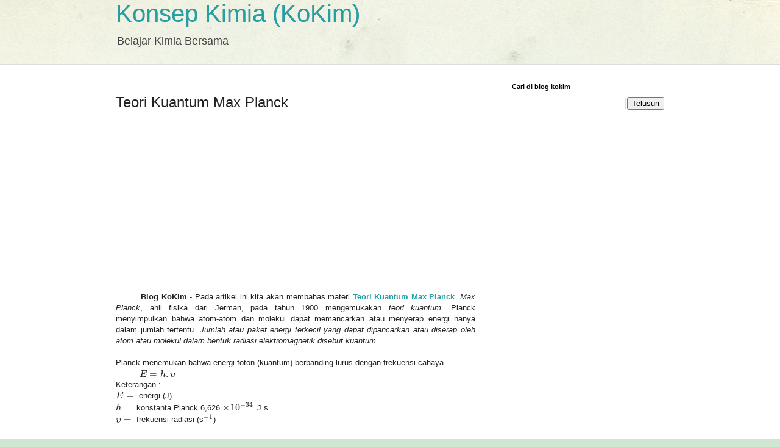

--- FILE ---
content_type: text/html; charset=UTF-8
request_url: https://www.kokim.konsep-matematika.com/2017/01/teori-kuantum-max-planck.html
body_size: 17228
content:
<!DOCTYPE html>
<html class='v2' dir='ltr' lang='id' xmlns='http://www.w3.org/1999/xhtml' xmlns:b='http://www.google.com/2005/gml/b' xmlns:data='http://www.google.com/2005/gml/data' xmlns:expr='http://www.google.com/2005/gml/expr'>
<head>
<link href='https://www.blogger.com/static/v1/widgets/335934321-css_bundle_v2.css' rel='stylesheet' type='text/css'/>
<meta content='width=1100' name='viewport'/>
<meta content='text/html; charset=UTF-8' http-equiv='Content-Type'/>
<meta content='blogger' name='generator'/>
<link href='https://www.kokim.konsep-matematika.com/favicon.ico' rel='icon' type='image/x-icon'/>
<link href='https://www.kokim.konsep-matematika.com/2017/01/teori-kuantum-max-planck.html' rel='canonical'/>
<link rel="alternate" type="application/atom+xml" title="Konsep Kimia (KoKim) - Atom" href="https://www.kokim.konsep-matematika.com/feeds/posts/default" />
<link rel="alternate" type="application/rss+xml" title="Konsep Kimia (KoKim) - RSS" href="https://www.kokim.konsep-matematika.com/feeds/posts/default?alt=rss" />
<link rel="service.post" type="application/atom+xml" title="Konsep Kimia (KoKim) - Atom" href="https://www.blogger.com/feeds/2380019494266871045/posts/default" />

<link rel="alternate" type="application/atom+xml" title="Konsep Kimia (KoKim) - Atom" href="https://www.kokim.konsep-matematika.com/feeds/1696571037118376456/comments/default" />
<!--Can't find substitution for tag [blog.ieCssRetrofitLinks]-->
<link href='https://blogger.googleusercontent.com/img/b/R29vZ2xl/AVvXsEh7nGvz7IvjsUI01OEij3FavzvYxUCFyJWiORmaKwKF6pZSiohznp8-bESGuaiZclLzCqyn6dqQoPe99uVlDXbOKneIj60N1CpnwaH3kIEfrHgEpLMN45tgZGCsn_ogNmJ6FPFEn8_Xnuq6/s1600/gambar_1_teori_kuantum_max_planck_kokim.png' rel='image_src'/>
<meta content='https://www.kokim.konsep-matematika.com/2017/01/teori-kuantum-max-planck.html' property='og:url'/>
<meta content='Teori Kuantum Max Planck' property='og:title'/>
<meta content='          Blog KoKim  - Pada artikel ini kita akan membahas materi Teori Kuantum Max Planck .  Max Planck , ahli fisika dari Jerman, pada ta...' property='og:description'/>
<meta content='https://blogger.googleusercontent.com/img/b/R29vZ2xl/AVvXsEh7nGvz7IvjsUI01OEij3FavzvYxUCFyJWiORmaKwKF6pZSiohznp8-bESGuaiZclLzCqyn6dqQoPe99uVlDXbOKneIj60N1CpnwaH3kIEfrHgEpLMN45tgZGCsn_ogNmJ6FPFEn8_Xnuq6/w1200-h630-p-k-no-nu/gambar_1_teori_kuantum_max_planck_kokim.png' property='og:image'/>
<title>Teori Kuantum Max Planck</title>
<script async='async' data-ad-client='ca-pub-7998943129152979' src='https://pagead2.googlesyndication.com/pagead/js/adsbygoogle.js'></script>
<style id='page-skin-1' type='text/css'><!--
/*
-----------------------------------------------
Blogger Template Style
Name:     Simple
Designer: Blogger
URL:      www.blogger.com
----------------------------------------------- */
/* Variable definitions
====================
<Variable name="keycolor" description="Main Color" type="color" default="#66bbdd"/>
<Group description="Page Text" selector="body">
<Variable name="body.font" description="Font" type="font"
default="normal normal 12px Arial, Tahoma, Helvetica, FreeSans, sans-serif"/>
<Variable name="body.text.color" description="Text Color" type="color" default="#222222"/>
</Group>
<Group description="Backgrounds" selector=".body-fauxcolumns-outer">
<Variable name="body.background.color" description="Outer Background" type="color" default="#66bbdd"/>
<Variable name="content.background.color" description="Main Background" type="color" default="#ffffff"/>
<Variable name="header.background.color" description="Header Background" type="color" default="transparent"/>
</Group>
<Group description="Links" selector=".main-outer">
<Variable name="link.color" description="Link Color" type="color" default="#2288bb"/>
<Variable name="link.visited.color" description="Visited Color" type="color" default="#888888"/>
<Variable name="link.hover.color" description="Hover Color" type="color" default="#33aaff"/>
</Group>
<Group description="Blog Title" selector=".header h1">
<Variable name="header.font" description="Font" type="font"
default="normal normal 40px Arial, Tahoma, Helvetica, FreeSans, sans-serif"/>
<Variable name="header.text.color" description="Title Color" type="color" default="#3399bb" />
</Group>
<Group description="Blog Description" selector=".header .description">
<Variable name="description.text.color" description="Description Color" type="color"
default="#777777" />
</Group>
<Group description="Tabs Text" selector=".tabs-inner .widget li a">
<Variable name="tabs.font" description="Font" type="font"
default="normal normal 18px Arial, Tahoma, Helvetica, FreeSans, sans-serif"/>
<Variable name="tabs.text.color" description="Text Color" type="color" default="#999999"/>
<Variable name="tabs.selected.text.color" description="Selected Color" type="color" default="#000000"/>
</Group>
<Group description="Tabs Background" selector=".tabs-outer .PageList">
<Variable name="tabs.background.color" description="Background Color" type="color" default="#f5f5f5"/>
<Variable name="tabs.selected.background.color" description="Selected Color" type="color" default="#eeeeee"/>
</Group>
<Group description="Post Title" selector="h3.post-title, .comments h4">
<Variable name="post.title.font" description="Font" type="font"
default="normal normal 24px Arial, Tahoma, Helvetica, FreeSans, sans-serif"/>
</Group>
<Group description="Date Header" selector=".date-header">
<Variable name="date.header.color" description="Text Color" type="color"
default="#222222"/>
<Variable name="date.header.background.color" description="Background Color" type="color"
default="transparent"/>
<Variable name="date.header.font" description="Text Font" type="font"
default="normal bold 11px Arial, Tahoma, Helvetica, FreeSans, sans-serif"/>
<Variable name="date.header.padding" description="Date Header Padding" type="string" default="inherit"/>
<Variable name="date.header.letterspacing" description="Date Header Letter Spacing" type="string" default="inherit"/>
<Variable name="date.header.margin" description="Date Header Margin" type="string" default="inherit"/>
</Group>
<Group description="Post Footer" selector=".post-footer">
<Variable name="post.footer.text.color" description="Text Color" type="color" default="#666666"/>
<Variable name="post.footer.background.color" description="Background Color" type="color"
default="#f9f9f9"/>
<Variable name="post.footer.border.color" description="Shadow Color" type="color" default="#eeeeee"/>
</Group>
<Group description="Gadgets" selector="h2">
<Variable name="widget.title.font" description="Title Font" type="font"
default="normal bold 11px Arial, Tahoma, Helvetica, FreeSans, sans-serif"/>
<Variable name="widget.title.text.color" description="Title Color" type="color" default="#000000"/>
<Variable name="widget.alternate.text.color" description="Alternate Color" type="color" default="#999999"/>
</Group>
<Group description="Images" selector=".main-inner">
<Variable name="image.background.color" description="Background Color" type="color" default="#ffffff"/>
<Variable name="image.border.color" description="Border Color" type="color" default="#eeeeee"/>
<Variable name="image.text.color" description="Caption Text Color" type="color" default="#222222"/>
</Group>
<Group description="Accents" selector=".content-inner">
<Variable name="body.rule.color" description="Separator Line Color" type="color" default="#eeeeee"/>
<Variable name="tabs.border.color" description="Tabs Border Color" type="color" default="#dddddd"/>
</Group>
<Variable name="body.background" description="Body Background" type="background"
color="#cfe7d1" default="$(color) none repeat scroll top left"/>
<Variable name="body.background.override" description="Body Background Override" type="string" default=""/>
<Variable name="body.background.gradient.cap" description="Body Gradient Cap" type="url"
default="url(https://resources.blogblog.com/blogblog/data/1kt/simple/gradients_light.png)"/>
<Variable name="body.background.gradient.tile" description="Body Gradient Tile" type="url"
default="url(https://resources.blogblog.com/blogblog/data/1kt/simple/body_gradient_tile_light.png)"/>
<Variable name="content.background.color.selector" description="Content Background Color Selector" type="string" default=".content-inner"/>
<Variable name="content.padding" description="Content Padding" type="length" default="10px" min="0" max="100px"/>
<Variable name="content.padding.horizontal" description="Content Horizontal Padding" type="length" default="0" min="0" max="100px"/>
<Variable name="content.shadow.spread" description="Content Shadow Spread" type="length" default="40px" min="0" max="100px"/>
<Variable name="content.shadow.spread.webkit" description="Content Shadow Spread (WebKit)" type="length" default="5px" min="0" max="100px"/>
<Variable name="content.shadow.spread.ie" description="Content Shadow Spread (IE)" type="length" default="10px" min="0" max="100px"/>
<Variable name="main.border.width" description="Main Border Width" type="length" default="0" min="0" max="10px"/>
<Variable name="header.background.gradient" description="Header Gradient" type="url" default="none"/>
<Variable name="header.shadow.offset.left" description="Header Shadow Offset Left" type="length" default="-1px" min="-50px" max="50px"/>
<Variable name="header.shadow.offset.top" description="Header Shadow Offset Top" type="length" default="-1px" min="-50px" max="50px"/>
<Variable name="header.shadow.spread" description="Header Shadow Spread" type="length" default="1px" min="0" max="100px"/>
<Variable name="header.padding" description="Header Padding" type="length" default="30px" min="0" max="100px"/>
<Variable name="header.border.size" description="Header Border Size" type="length" default="1px" min="0" max="10px"/>
<Variable name="header.bottom.border.size" description="Header Bottom Border Size" type="length" default="0" min="0" max="10px"/>
<Variable name="header.border.horizontalsize" description="Header Horizontal Border Size" type="length" default="0" min="0" max="10px"/>
<Variable name="description.text.size" description="Description Text Size" type="string" default="140%"/>
<Variable name="tabs.margin.top" description="Tabs Margin Top" type="length" default="0" min="0" max="100px"/>
<Variable name="tabs.margin.side" description="Tabs Side Margin" type="length" default="30px" min="0" max="100px"/>
<Variable name="tabs.background.gradient" description="Tabs Background Gradient" type="url"
default="url(https://resources.blogblog.com/blogblog/data/1kt/simple/gradients_light.png)"/>
<Variable name="tabs.border.width" description="Tabs Border Width" type="length" default="1px" min="0" max="10px"/>
<Variable name="tabs.bevel.border.width" description="Tabs Bevel Border Width" type="length" default="1px" min="0" max="10px"/>
<Variable name="post.margin.bottom" description="Post Bottom Margin" type="length" default="25px" min="0" max="100px"/>
<Variable name="image.border.small.size" description="Image Border Small Size" type="length" default="2px" min="0" max="10px"/>
<Variable name="image.border.large.size" description="Image Border Large Size" type="length" default="5px" min="0" max="10px"/>
<Variable name="page.width.selector" description="Page Width Selector" type="string" default=".region-inner"/>
<Variable name="page.width" description="Page Width" type="string" default="auto"/>
<Variable name="main.section.margin" description="Main Section Margin" type="length" default="15px" min="0" max="100px"/>
<Variable name="main.padding" description="Main Padding" type="length" default="15px" min="0" max="100px"/>
<Variable name="main.padding.top" description="Main Padding Top" type="length" default="30px" min="0" max="100px"/>
<Variable name="main.padding.bottom" description="Main Padding Bottom" type="length" default="30px" min="0" max="100px"/>
<Variable name="paging.background"
color="#ffffff"
description="Background of blog paging area" type="background"
default="transparent none no-repeat scroll top center"/>
<Variable name="footer.bevel" description="Bevel border length of footer" type="length" default="0" min="0" max="10px"/>
<Variable name="mobile.background.overlay" description="Mobile Background Overlay" type="string"
default="transparent none repeat scroll top left"/>
<Variable name="mobile.background.size" description="Mobile Background Size" type="string" default="auto"/>
<Variable name="mobile.button.color" description="Mobile Button Color" type="color" default="#ffffff" />
<Variable name="startSide" description="Side where text starts in blog language" type="automatic" default="left"/>
<Variable name="endSide" description="Side where text ends in blog language" type="automatic" default="right"/>
*/
/* Content
----------------------------------------------- */
body {
text-align : justify;
font: normal normal 12px Arial, Tahoma, Helvetica, FreeSans, sans-serif;
color: #222222;
background: #cfe7d1 url(//themes.googleusercontent.com/image?id=1x_TqXo6-7t6y2ZiuOyQ2Bk6Zod9CTtyKYtRui0IeQJe6hVlJcQiXYG2xQGkxKvl6iZMJ) repeat fixed top center /* Credit: gaffera (https://www.istockphoto.com/googleimages.php?id=4072573&amp;platform=blogger) */;
padding: 0 0 0 0;
background-attachment: scroll;
}
html body .content-outer {
min-width: 0;
max-width: 100%;
width: 100%;
}
h2 {
font-size: 22px;
}
a:link {
text-decoration:none;
color: #249fa3;
}
a:visited {
text-decoration:none;
color: #7c93a1;
}
a:hover {
text-decoration:underline;
color: #5dc2c0;
}
.body-fauxcolumn-outer .fauxcolumn-inner {
background: transparent url(https://resources.blogblog.com/blogblog/data/1kt/simple/body_gradient_tile_light.png) repeat scroll top left;
_background-image: none;
}
.body-fauxcolumn-outer .cap-top {
position: absolute;
z-index: 1;
height: 400px;
width: 100%;
}
.body-fauxcolumn-outer .cap-top .cap-left {
width: 100%;
background: transparent url(https://resources.blogblog.com/blogblog/data/1kt/simple/gradients_light.png) repeat-x scroll top left;
_background-image: none;
}
.content-outer {
-moz-box-shadow: 0 0 0 rgba(0, 0, 0, .15);
-webkit-box-shadow: 0 0 0 rgba(0, 0, 0, .15);
-goog-ms-box-shadow: 0 0 0 #333333;
box-shadow: 0 0 0 rgba(0, 0, 0, .15);
margin-bottom: 1px;
}
.content-inner {
padding: 0 0;
}
.main-outer, .footer-outer {
background-color: #ffffff;
}
/* Header
----------------------------------------------- */
.header-outer {
background: transparent none repeat-x scroll 0 -400px;
_background-image: none;
}
.Header h1 {
text-align : left;
font: normal normal 40px Arial, Tahoma, Helvetica, FreeSans, sans-serif;
color: #249fa3;
text-shadow: 0 0 0 rgba(0, 0, 0, .2);
}
.Header h1 a {
color: #249fa3;
}
.Header .description {
font-size: 150%;
color: #444444;
}
.header-inner .Header .titlewrapper {
padding: 0px 30px;
}
.header-inner .Header .descriptionwrapper {
padding: 0 30px;
}
/* Tabs
----------------------------------------------- */
.tabs-inner .section:first-child {
border-top: 0 solid #dddddd;
}
.tabs-inner .section:first-child ul {
margin-top: -0;
border-top: 0 solid #dddddd;
border-left: 0 solid #dddddd;
border-right: 0 solid #dddddd;
}
.tabs-inner .widget ul {
background: transparent none repeat-x scroll 0 -800px;
_background-image: none;
border-bottom: 0 solid #dddddd;
margin-top: 0;
margin-left: -0;
margin-right: -0;
}
.tabs-inner .widget li a {
display: inline-block;
padding: .6em 1em;
font: normal normal 18px Arial, Tahoma, Helvetica, FreeSans, sans-serif;
color: #00818b;
border-left: 0 solid #ffffff;
border-right: 0 solid #dddddd;
}
.tabs-inner .widget li:first-child a {
border-left: none;
}
.tabs-inner .widget li.selected a, .tabs-inner .widget li a:hover {
color: #444444;
background-color: transparent;
text-decoration: none;
}
/* Columns
----------------------------------------------- */
.main-outer {
border-top: 1px solid #dddddd;
}
.fauxcolumn-left-outer .fauxcolumn-inner {
border-right: 1px solid #dddddd;
}
.fauxcolumn-right-outer .fauxcolumn-inner {
border-left: 1px solid #dddddd;
}
/* Headings
----------------------------------------------- */
div.widget > h2,
div.widget h2.title {
margin: 0 0 1em 0;
font: normal bold 11px Arial, Tahoma, Helvetica, FreeSans, sans-serif;
color: #000000;
}
/* Widgets
----------------------------------------------- */
.widget .zippy {
color: #999999;
text-shadow: 2px 2px 1px rgba(0, 0, 0, .1);
}
.widget .popular-posts ul {
list-style: none;
}
/* Posts
----------------------------------------------- */
h2.date-header {
font: normal bold 11px Arial, Tahoma, Helvetica, FreeSans, sans-serif;
}
.date-header span {
background-color: transparent;
color: #222222;
padding: inherit;
letter-spacing: inherit;
margin: inherit;
}
.main-inner {
padding-top: 30px;
padding-bottom: 30px;
}
.main-inner .column-center-inner {
padding: 0 15px;
}
.main-inner .column-center-inner .section {
margin: 0 15px;
}
.post {
margin: 0 0 25px 0;
}
h3.post-title, .comments h4 {
font: normal normal 24px Arial, Tahoma, Helvetica, FreeSans, sans-serif;
margin: .75em 0 0;
}
.post-body {
font-size: 110%;
line-height: 1.4;
position: relative;
}
.post-body img, .post-body .tr-caption-container, .Profile img, .Image img,
.BlogList .item-thumbnail img {
padding: 2px;
background: #ffffff;
border: 1px solid #eeeeee;
-moz-box-shadow: 1px 1px 5px rgba(0, 0, 0, .1);
-webkit-box-shadow: 1px 1px 5px rgba(0, 0, 0, .1);
box-shadow: 1px 1px 5px rgba(0, 0, 0, .1);
}
.post-body img, .post-body .tr-caption-container {
padding: 5px;
}
.post-body .tr-caption-container {
color: #222222;
}
.post-body .tr-caption-container img {
padding: 0;
background: transparent;
border: none;
-moz-box-shadow: 0 0 0 rgba(0, 0, 0, .1);
-webkit-box-shadow: 0 0 0 rgba(0, 0, 0, .1);
box-shadow: 0 0 0 rgba(0, 0, 0, .1);
}
.post-header {
margin: 0 0 1.5em;
line-height: 1.6;
font-size: 90%;
}
.post-footer {
margin: 20px -2px 0;
padding: 5px 10px;
color: #666666;
background-color: #f9f9f9;
border-bottom: 1px solid #eeeeee;
line-height: 1.6;
font-size: 90%;
}
#comments .comment-author {
padding-top: 1.5em;
border-top: 1px solid #dddddd;
background-position: 0 1.5em;
}
#comments .comment-author:first-child {
padding-top: 0;
border-top: none;
}
.avatar-image-container {
margin: .2em 0 0;
}
#comments .avatar-image-container img {
border: 1px solid #eeeeee;
}
/* Comments
----------------------------------------------- */
.comments .comments-content .icon.blog-author {
background-repeat: no-repeat;
background-image: url([data-uri]);
}
.comments .comments-content .loadmore a {
border-top: 1px solid #999999;
border-bottom: 1px solid #999999;
}
.comments .comment-thread.inline-thread {
background-color: #f9f9f9;
}
.comments .continue {
border-top: 2px solid #999999;
}
/* Accents
---------------------------------------------- */
.section-columns td.columns-cell {
border-left: 1px solid #dddddd;
}
.blog-pager {
background: transparent none no-repeat scroll top center;
}
.blog-pager-older-link, .home-link,
.blog-pager-newer-link {
background-color: #ffffff;
padding: 5px;
}
.footer-outer {
border-top: 0 dashed #bbbbbb;
}
/* Mobile
----------------------------------------------- */
body.mobile  {
background-size: auto;
}
.mobile .body-fauxcolumn-outer {
background: transparent none repeat scroll top left;
}
.mobile .body-fauxcolumn-outer .cap-top {
background-size: 100% auto;
}
.mobile .content-outer {
-webkit-box-shadow: 0 0 3px rgba(0, 0, 0, .15);
box-shadow: 0 0 3px rgba(0, 0, 0, .15);
}
.mobile .tabs-inner .widget ul {
margin-left: 0;
margin-right: 0;
}
.mobile .post {
margin: 0;
}
.mobile .main-inner .column-center-inner .section {
margin: 0;
}
.mobile .date-header span {
padding: 0.1em 10px;
margin: 0 -10px;
}
.mobile h3.post-title {
margin: 0;
}
.mobile .blog-pager {
background: transparent none no-repeat scroll top center;
}
.mobile .footer-outer {
border-top: none;
}
.mobile .main-inner, .mobile .footer-inner {
background-color: #ffffff;
}
.mobile-index-contents {
color: #222222;
}
.mobile-link-button {
background-color: #249fa3;
}
.mobile-link-button a:link, .mobile-link-button a:visited {
color: #ffffff;
}
.mobile .tabs-inner .section:first-child {
border-top: none;
}
.mobile .tabs-inner .PageList .widget-content {
background-color: transparent;
color: #444444;
border-top: 0 solid #dddddd;
border-bottom: 0 solid #dddddd;
}
.mobile .tabs-inner .PageList .widget-content .pagelist-arrow {
border-left: 1px solid #dddddd;
}

--></style>
<style id='template-skin-1' type='text/css'><!--
body {
min-width: 960px;
}
.content-outer, .content-fauxcolumn-outer, .region-inner {
min-width: 960px;
max-width: 960px;
_width: 960px;
}
.main-inner .columns {
padding-left: 0;
padding-right: 310px;
}
.main-inner .fauxcolumn-center-outer {
left: 0;
right: 310px;
/* IE6 does not respect left and right together */
_width: expression(this.parentNode.offsetWidth -
parseInt("0") -
parseInt("310px") + 'px');
}
.main-inner .fauxcolumn-left-outer {
width: 0;
}
.main-inner .fauxcolumn-right-outer {
width: 310px;
}
.main-inner .column-left-outer {
width: 0;
right: 100%;
margin-left: -0;
}
.main-inner .column-right-outer {
width: 310px;
margin-right: -310px;
}
#layout {
min-width: 0;
}
#layout .content-outer {
min-width: 0;
width: 800px;
}
#layout .region-inner {
min-width: 0;
width: auto;
}
body#layout div.add_widget {
padding: 8px;
}
body#layout div.add_widget a {
margin-left: 32px;
}
--></style>
<style>
    body {background-image:url(\/\/themes.googleusercontent.com\/image?id=1x_TqXo6-7t6y2ZiuOyQ2Bk6Zod9CTtyKYtRui0IeQJe6hVlJcQiXYG2xQGkxKvl6iZMJ);}
    
@media (max-width: 200px) { body {background-image:url(\/\/themes.googleusercontent.com\/image?id=1x_TqXo6-7t6y2ZiuOyQ2Bk6Zod9CTtyKYtRui0IeQJe6hVlJcQiXYG2xQGkxKvl6iZMJ&options=w200);}}
@media (max-width: 400px) and (min-width: 201px) { body {background-image:url(\/\/themes.googleusercontent.com\/image?id=1x_TqXo6-7t6y2ZiuOyQ2Bk6Zod9CTtyKYtRui0IeQJe6hVlJcQiXYG2xQGkxKvl6iZMJ&options=w400);}}
@media (max-width: 800px) and (min-width: 401px) { body {background-image:url(\/\/themes.googleusercontent.com\/image?id=1x_TqXo6-7t6y2ZiuOyQ2Bk6Zod9CTtyKYtRui0IeQJe6hVlJcQiXYG2xQGkxKvl6iZMJ&options=w800);}}
@media (max-width: 1200px) and (min-width: 801px) { body {background-image:url(\/\/themes.googleusercontent.com\/image?id=1x_TqXo6-7t6y2ZiuOyQ2Bk6Zod9CTtyKYtRui0IeQJe6hVlJcQiXYG2xQGkxKvl6iZMJ&options=w1200);}}
/* Last tag covers anything over one higher than the previous max-size cap. */
@media (min-width: 1201px) { body {background-image:url(\/\/themes.googleusercontent.com\/image?id=1x_TqXo6-7t6y2ZiuOyQ2Bk6Zod9CTtyKYtRui0IeQJe6hVlJcQiXYG2xQGkxKvl6iZMJ&options=w1600);}}
  </style>
<script type='text/x-mathjax-config'>
  MathJax.Hub.Config({tex2jax: {inlineMath: [['$','$'], ['\\(','\\)']]}});
</script>
<script src="//cdn.mathjax.org/mathjax/latest/MathJax.js?config=TeX-AMS-MML_HTMLorMML" type="text/javascript">
</script>
    
    
    
    <style type='text/css'>

#soal  {
	margin : 7px auto auto auto;
	}

#soal .kiri {
	background:green;
	color:white;
	padding:1px;
	font-size:14px;
	border-radius:5px;
	font-weight:bold;
	}

#soal .kanan {
	padding-left:2px;
	margin-left:5px;
	background:#dddddd;
	border-radius:5px;
    text-align:left;
}




#jawab .kanan {
	padding-left:2px;
	margin-left:5px;
	background:#FFEBCD;
	border-radius:5px;
    text-align:left;
	color:black;
}


#soal .fon1,#jawab .fon1 {font-size:20px;}
#soal .fon2,#jawab .fon2 {font-size:16px;}
#soal .fon3,#jawab .fon3 {font-size:14px;}
#soal .fon4,#jawab .fon4 {font-size:12px;}




 
 #contoh_materi 
{
	margin:5px auto 10px 1%;	
}


 #contoh_materi  #soal
{
	background:#DCDCDC;
	color:black;
	padding:1px;
	border-radius:5px;
	margin:3px auto 0px 1%;
	font-size : 16px;
}


 #contoh_materi  #jawab 
{
	background:#F4A460;
	color:black;
	padding:1px;
	border-radius:5px;
	margin:2px auto 2px 1%;
	font-size : 14px;
}

</style>
    
    
    
<script data-ad-client="ca-pub-7998943129152979" async src="https://pagead2.googlesyndication.com/pagead/js/adsbygoogle.js"></script>   
    
    
    
<!--Kode untuk mematikan fungsi klik kanan di blog-->
<script type='text/javascript'>
if (typeof document.onselectstart!="undefined") {
document.onselectstart=new Function ("return false");
}
else{
document.onmousedown=new Function ("return false");
document.onmouseup=new Function ("return true");
}
</script>
<script type='text/javascript'>
function mousedwn(e){try{if(event.button==2||event.button==3)return false}catch(e){if(e.which==3)return false}}document.oncontextmenu=function(){return false};document.ondragstart=function(){return false};document.onmousedown=mousedwn
</script>
<style type='text/css'>
* : (input, textarea) {
    -webkit-touch-callout: none;
    -webkit-user-select: none;
 
}
</style>
<style type='text/css'>
img {
     -webkit-touch-callout: none;
     -webkit-user-select: none;
    }
</style>
<!--Kode untuk mematikan fungsi klik kanan di blog-->
<!-- Related Posts Scripts Styles Start -->
<style type='text/css'>

#related_posts{}
#related_posts h4{ border-top:1px solid #333; border-bottom:1px solid #333; color:#333; font-size:14px; letter-spacing:0; line-height:20px; margin:0 0 5px; padding:5px 10px; background:#03C}
#relpost_img_sum{/* height:320px; overflow:auto; */margin:0; padding:0px; line-height:16px}
#relpost_img_sum:hover{background:none}
#relpost_img_sum ul{list-style-type:none; margin:0; padding:0}
#relpost_img_sum li{border:1px solid #ccc; background:#fff; margin:0 0 5px; padding:5px; height:65px; list-style:none}
#relpost_img_sum .news-title{display:block; font-weight:bold !important}
#relpost_img_sum .news-text{display:block; text-align:justify; font-weight:normal; text-transform:none; color:#333}
#relpost_img_sum img{float:left; margin-right:5px; padding:4px; border:solid 1px #ccc; width:50px; height:50px; background:#fff}


</style>
<script type='text/javascript'>//<![CDATA[
var relnum = 0;
var relmaxposts = 50;
var numchars = 200;
var morelink = "selengkapnya";
eval(function(p,a,c,k,e,r){e=function(c){return(c<a?'':e(parseInt(c/a)))+((c=c%a)>35?String.fromCharCode(c+29):c.toString(36))};if(!''.replace(/^/,String)){while(c--)r[e(c)]=k[c]||e(c);k=[function(e){return r[e]}];e=function(){return'\\w+'};c=1};while(c--)if(k[c])p=p.replace(new RegExp('\\b'+e(c)+'\\b','g'),k[c]);return p}('2 4=f g();2 5=f g();2 9=f g();2 b=f g();s K(L,M){2 7=L.19("<");l(2 i=0;i<7.3;i++){8(7[i].N(">")!=-1){7[i]=7[i].O(7[i].N(">")+1,7[i].3)}}7=7.1a("");7=7.O(0,M-1);y 7}s 1b(z){l(2 i=0;i<z.P.6.3;i++){2 6=z.P.6[i];4[n]=6.A.$t;u="";8("Q"B 6){u=6.Q.$t}C 8("R"B 6){u=6.R.$t}9[n]=K(u,1c);8("S$T"B 6){D=6.S$T.1d}C{D="1e://1f.1g.1h/1i/1j/1k/1l/d/1m.1n"}b[n]=D;l(2 k=0;k<6.E.3;k++){8(6.E[k].U==\'1o\'){5[n]=6.E[k].v;F}}n++}}s V(a,e){l(2 j=0;j<a.3;j++)8(a[j]==e)y 1p;y 1q}s 1r(){2 m=f g(0);2 o=f g(0);2 p=f g(0);2 q=f g(0);l(2 i=0;i<5.3;i++){8(!V(m,5[i])){m.3+=1;m[m.3-1]=5[i];o.3+=1;o[o.3-1]=4[i];p.3+=1;p[p.3-1]=9[i];q.3+=1;q[q.3-1]=b[i]}}4=o;5=m;9=p;b=q;l(2 i=0;i<4.3;i++){2 c=w.W((4.3-1)*w.X());2 Y=4[i];2 Z=5[i];2 10=9[i];2 11=b[i];4[i]=4[c];5[i]=5[c];9[i]=9[c];b[i]=b[c];4[c]=Y;5[c]=Z;9[c]=10;b[c]=11}2 x=0;2 r=w.W((4.3-1)*w.X());2 12=r;2 h;2 13=14.1s;1t(x<15){8(5[r]!=13){h="<16 G=\'H-A 1u\'>";h+="<a v=\'"+5[r]+"\' U=\'1v\' I=\'J\' A=\'"+4[r]+"\'><1w 1x=\'"+b[r]+"\' /></a>";h+="<a v=\'"+5[r]+"\' I=\'J\'>"+4[r]+"</a>";h+="<17 G=\'H-18\'>"+9[r]+" ... <a v=\'"+5[r]+"\' I=\'J\'>"+1y+"</a><17 G=\'H-18\'>";h+="</16>";14.1z(h);x++;8(x==15){F}}8(r<4.3-1){r++}C{r=0}8(r==12){F}}}',62,98,'||var|length|reljudul|relurls|entry|cuplik|if|relcuplikan||relgambar|informasi|||new|Array|relhasil||||for|tmp|relnum|tmp2|tmp3|tmp4||function||postcontent|href|Math|rangkumanPosts|return|json|title|in|else|postimg|link|break|class|news|target|_top|saringtags|suchas|panjang|indexOf|substring|feed|content|summary|media|thumbnail|rel|contains|floor|random|tempJudul|tempUrls|tempCuplikan|tempGambar|rini|dirURL|document|relmaxposts|li|span|text|split|join|relpostimgthum|numchars|url|http|lh3|ggpht|com|_xcD4JK_dIjU|SnamIh0KTCI|AAAAAAAADMA|hLjqmEbdtkw|noimagethumb|gif|alternate|true|false|relatpost|URL|while|clearfix|nofollow|img|src|morelink|write'.split('|'),0,{}))
//]]></script>
<style>
#related-posts {
float : left;
width : 300px;
margin-top:20px;
margin-left : 5px;
margin-bottom:20px;
font : 11px Verdana;
margin-bottom:10px;
}
#related-posts .widget {
list-style-type : none;
margin : 5px 0 5px 0;
padding : 0;
}
#related-posts .widget h2, #related-posts h2 {
font-size : 20px;
font-weight : normal;
margin : 5px 7px 0;
padding : 0 0 5px;
}
#related-posts a {
text-decoration : none;
}
#related-posts a:hover {
text-decoration : none;
}
#related-posts ul {
border : medium none;
margin : 10px;
padding : 0;
}
#related-posts ul li {
display : block;
background : url("https://blogger.googleusercontent.com/img/b/R29vZ2xl/AVvXsEg7A1zd4KXGFj89UYk7YzIEVFCvwBTRxfosA7jFWOx1885DzLK7wCpxYIf2exI9fUyiVnbwAfZrWLp2hNB6SPWbVpXyusLmW9d6KTdL3_sC2ttqUEAnxEgJUrfcTcNLW2msrBE7rEkIUCs/s200/greentickbullet.png") no-repeat 0 0;
margin : 0;
padding-top : 0;
padding-right : 0;
padding-bottom : 1px;
padding-left : 21px;
margin-bottom : 5px;
line-height : 2em;
border-bottom:1px dotted #cccccc;
}
</style>
<script type='text/javascript'>
//<![CDATA[
var relatedTitles = new Array();
var relatedTitlesNum = 0;
var relatedUrls = new Array();
function related_results_labels(json) {
for (var i = 0; i < json.feed.entry.length; i++) {
var entry = json.feed.entry[i];
relatedTitles[relatedTitlesNum] = entry.title.$t;
for (var k = 0; k < entry.link.length; k++) {
if (entry.link[k].rel == 'alternate') {
relatedUrls[relatedTitlesNum] = entry.link[k].href;
relatedTitlesNum++;
break;
}
}
}
}
function removeRelatedDuplicates() {
var tmp = new Array(0);
var tmp2 = new Array(0);
for(var i = 0; i < relatedUrls.length; i++) {
if(!contains(tmp, relatedUrls[i])) {
tmp.length += 1;
tmp[tmp.length - 1] = relatedUrls[i];
tmp2.length += 1;
tmp2[tmp2.length - 1] = relatedTitles[i];
}
}
relatedTitles = tmp2;
relatedUrls = tmp;
}
function contains(a, e) {
for(var j = 0; j < a.length; j++) if (a[j]==e) return true;
return false;
}
function printRelatedLabels() {
var r = Math.floor((relatedTitles.length - 1) * Math.random());
var i = 0;
document.write('<ul>');
while (i < relatedTitles.length && i < 20) {
document.write('<li><a href="' + relatedUrls[r] + '">' + relatedTitles[r] + '</a></li>');
if (r < relatedTitles.length - 1) {
r++;
} else {
r = 0;
}
i++;
}
document.write('</ul>');
}
//]]>
</script>
<!-- Related Posts Scripts Styles End -->
<link href='https://www.blogger.com/dyn-css/authorization.css?targetBlogID=2380019494266871045&amp;zx=3a897c3e-deff-4161-949e-53ba6a11afe3' media='none' onload='if(media!=&#39;all&#39;)media=&#39;all&#39;' rel='stylesheet'/><noscript><link href='https://www.blogger.com/dyn-css/authorization.css?targetBlogID=2380019494266871045&amp;zx=3a897c3e-deff-4161-949e-53ba6a11afe3' rel='stylesheet'/></noscript>
<meta name='google-adsense-platform-account' content='ca-host-pub-1556223355139109'/>
<meta name='google-adsense-platform-domain' content='blogspot.com'/>

<!-- data-ad-client=ca-pub-7998943129152979 -->

</head>
<body class='loading'>
<div class='body-fauxcolumns'>
<div class='fauxcolumn-outer body-fauxcolumn-outer'>
<div class='cap-top'>
<div class='cap-left'></div>
<div class='cap-right'></div>
</div>
<div class='fauxborder-left'>
<div class='fauxborder-right'></div>
<div class='fauxcolumn-inner'>
</div>
</div>
<div class='cap-bottom'>
<div class='cap-left'></div>
<div class='cap-right'></div>
</div>
</div>
</div>
<div class='content'>
<div class='content-fauxcolumns'>
<div class='fauxcolumn-outer content-fauxcolumn-outer'>
<div class='cap-top'>
<div class='cap-left'></div>
<div class='cap-right'></div>
</div>
<div class='fauxborder-left'>
<div class='fauxborder-right'></div>
<div class='fauxcolumn-inner'>
</div>
</div>
<div class='cap-bottom'>
<div class='cap-left'></div>
<div class='cap-right'></div>
</div>
</div>
</div>
<div class='content-outer'>
<div class='content-cap-top cap-top'>
<div class='cap-left'></div>
<div class='cap-right'></div>
</div>
<div class='fauxborder-left content-fauxborder-left'>
<div class='fauxborder-right content-fauxborder-right'></div>
<div class='content-inner'>
<header>
<div class='header-outer'>
<div class='header-cap-top cap-top'>
<div class='cap-left'></div>
<div class='cap-right'></div>
</div>
<div class='fauxborder-left header-fauxborder-left'>
<div class='fauxborder-right header-fauxborder-right'></div>
<div class='region-inner header-inner'>
<div class='header section' id='header' name='Tajuk'><div class='widget Header' data-version='1' id='Header1'>
<div id='header-inner'>
<div class='titlewrapper'>
<h1 class='title'>
<a href='https://www.kokim.konsep-matematika.com/'>
Konsep Kimia (KoKim)
</a>
</h1>
</div>
<div class='descriptionwrapper'>
<p class='description'><span>Belajar Kimia Bersama</span></p>
</div>
</div>
</div></div>
</div>
</div>
<div class='header-cap-bottom cap-bottom'>
<div class='cap-left'></div>
<div class='cap-right'></div>
</div>
</div>
</header>
<div class='tabs-outer'>
<div class='tabs-cap-top cap-top'>
<div class='cap-left'></div>
<div class='cap-right'></div>
</div>
<div class='fauxborder-left tabs-fauxborder-left'>
<div class='fauxborder-right tabs-fauxborder-right'></div>
<div class='region-inner tabs-inner'>
<div class='tabs no-items section' id='crosscol' name='Seluruh Kolom'></div>
<div class='tabs no-items section' id='crosscol-overflow' name='Cross-Column 2'></div>
</div>
</div>
<div class='tabs-cap-bottom cap-bottom'>
<div class='cap-left'></div>
<div class='cap-right'></div>
</div>
</div>
<div class='main-outer'>
<div class='main-cap-top cap-top'>
<div class='cap-left'></div>
<div class='cap-right'></div>
</div>
<div class='fauxborder-left main-fauxborder-left'>
<div class='fauxborder-right main-fauxborder-right'></div>
<div class='region-inner main-inner'>
<div class='columns fauxcolumns'>
<div class='fauxcolumn-outer fauxcolumn-center-outer'>
<div class='cap-top'>
<div class='cap-left'></div>
<div class='cap-right'></div>
</div>
<div class='fauxborder-left'>
<div class='fauxborder-right'></div>
<div class='fauxcolumn-inner'>
</div>
</div>
<div class='cap-bottom'>
<div class='cap-left'></div>
<div class='cap-right'></div>
</div>
</div>
<div class='fauxcolumn-outer fauxcolumn-left-outer'>
<div class='cap-top'>
<div class='cap-left'></div>
<div class='cap-right'></div>
</div>
<div class='fauxborder-left'>
<div class='fauxborder-right'></div>
<div class='fauxcolumn-inner'>
</div>
</div>
<div class='cap-bottom'>
<div class='cap-left'></div>
<div class='cap-right'></div>
</div>
</div>
<div class='fauxcolumn-outer fauxcolumn-right-outer'>
<div class='cap-top'>
<div class='cap-left'></div>
<div class='cap-right'></div>
</div>
<div class='fauxborder-left'>
<div class='fauxborder-right'></div>
<div class='fauxcolumn-inner'>
</div>
</div>
<div class='cap-bottom'>
<div class='cap-left'></div>
<div class='cap-right'></div>
</div>
</div>
<!-- corrects IE6 width calculation -->
<div class='columns-inner'>
<div class='column-center-outer'>
<div class='column-center-inner'>
<div class='main section' id='main' name='Utama'><div class='widget Blog' data-version='1' id='Blog1'>
<div class='blog-posts hfeed'>

          <div class="date-outer">
        

          <div class="date-posts">
        
<div class='post-outer'>
<div class='post hentry uncustomized-post-template' itemprop='blogPost' itemscope='itemscope' itemtype='http://schema.org/BlogPosting'>
<meta content='https://blogger.googleusercontent.com/img/b/R29vZ2xl/AVvXsEh7nGvz7IvjsUI01OEij3FavzvYxUCFyJWiORmaKwKF6pZSiohznp8-bESGuaiZclLzCqyn6dqQoPe99uVlDXbOKneIj60N1CpnwaH3kIEfrHgEpLMN45tgZGCsn_ogNmJ6FPFEn8_Xnuq6/s1600/gambar_1_teori_kuantum_max_planck_kokim.png' itemprop='image_url'/>
<meta content='2380019494266871045' itemprop='blogId'/>
<meta content='1696571037118376456' itemprop='postId'/>
<a name='1696571037118376456'></a>
<h3 class='post-title entry-title' itemprop='name'>
Teori Kuantum Max Planck
</h3>
<div class='post-header'>
<div class='post-header-line-1'></div>
</div>
<div class='post-body entry-content' id='post-body-1696571037118376456' itemprop='description articleBody'>
<div>
    
	<script async src="https://pagead2.googlesyndication.com/pagead/js/adsbygoogle.js"></script>
<!-- kokim_dibawah_judul_ter-update_082020 -->
<ins class="adsbygoogle"
     style="display:block"
     data-ad-client="ca-pub-7998943129152979"
     data-ad-slot="7073334412"
     data-ad-format="auto"
     data-full-width-responsive="true"></ins>
<script>
     (adsbygoogle = window.adsbygoogle || []).push({});
</script>
	
    </div>
&nbsp;&nbsp;&nbsp;&nbsp;&nbsp;&nbsp;&nbsp;&nbsp;  <b>Blog KoKim</b> - Pada artikel ini kita akan membahas materi <a href="https://konsep-kimia.blogspot.co.id/2017/01/teori-kuantum-max-planck.html" target="_blank"><b>Teori Kuantum Max Planck</b></a>. 
<i>Max Planck</i>, ahli fisika dari Jerman, pada tahun 1900 mengemukakan <i>teori kuantum</i>. Planck menyimpulkan bahwa atom-atom dan molekul dapat 
memancarkan atau menyerap energi hanya dalam jumlah tertentu. <i>Jumlah atau paket energi terkecil yang dapat dipancarkan atau diserap oleh atom atau molekul 
dalam bentuk radiasi elektromagnetik disebut kuantum</i>. <br />
<br />
Planck menemukan bahwa energi foton (kuantum) berbanding lurus dengan frekuensi cahaya. <br />
&nbsp;&nbsp;&nbsp;&nbsp;&nbsp;&nbsp;&nbsp;&nbsp;   $ \begin{align}  E = h . \upsilon \end{align}  $ <br />
Keterangan : <br />
$ E = \, $ energi (J) <br />
$  h = \, $ konstanta Planck 6,626 $ \times  10^{-34} \, $ J.s <br />
$ \upsilon = \, $ frekuensi radiasi (s$^{-1}$) <br />
<br />
&nbsp;&nbsp;&nbsp;&nbsp;&nbsp;&nbsp;&nbsp;&nbsp;   Salah satu fakta yang mendukung kebenaran dari <i>teori kuantum Max Planck</i> adalah <i>efek fotolistrik</i>, 
yang dikemukakan oleh Albert Einstein pada tahun 1905. Efek fotolistrik adalah keadaan di mana cahaya mampu mengeluarkan elektron dari permukaan beberapa 
logam (yang paling terlihat adalah logam alkali) (James E. Brady, 1990). <br />
<br />
Susunan alat yang dapat menunjukkan efek fotolistrik ada pada gambar berikut ini: <br />
<div class="separator" style="clear: both; text-align: left;">
<a href="https://blogger.googleusercontent.com/img/b/R29vZ2xl/AVvXsEh7nGvz7IvjsUI01OEij3FavzvYxUCFyJWiORmaKwKF6pZSiohznp8-bESGuaiZclLzCqyn6dqQoPe99uVlDXbOKneIj60N1CpnwaH3kIEfrHgEpLMN45tgZGCsn_ogNmJ6FPFEn8_Xnuq6/s1600/gambar_1_teori_kuantum_max_planck_kokim.png" imageanchor="1" style="margin-left: 1em; margin-right: 1em;"><img border="0" src="https://blogger.googleusercontent.com/img/b/R29vZ2xl/AVvXsEh7nGvz7IvjsUI01OEij3FavzvYxUCFyJWiORmaKwKF6pZSiohznp8-bESGuaiZclLzCqyn6dqQoPe99uVlDXbOKneIj60N1CpnwaH3kIEfrHgEpLMN45tgZGCsn_ogNmJ6FPFEn8_Xnuq6/s1600/gambar_1_teori_kuantum_max_planck_kokim.png" /></a></div>
Gambar: percobaan efek fotolistrik<br />
<br />
Gambar di atas memperlihatkan susunan alat yang menunjukkan efek fotolistrik, Seberkas cahaya yang ditembakkan pada permukaan pelat logam akan menyebabkan 
logam tersebut melepaskan elektronnya. Elektron tersebut akan tertarik ke kutub positif dan menyebabkan aliran listrik melalui rangkaian tersebut. <br />
Sumber: General Chemistry, Principles &amp; Structure, James E. Brady, 5th ed, 1990. <br />
<br />
&nbsp;&nbsp;&nbsp;&nbsp;&nbsp;&nbsp;&nbsp;&nbsp;  Elektrode negatif (katode) yang ditempatkan dalam tabung vakum terbuat dari suatu logam murni, 
misalnya sesium. Cahaya dengan energi yang cukup dapat menyebabkan elektron terlempar dari permukaan logam. Elektron tersebut akan tertarik ke kutub 
positif (anode) dan menyebabkan aliran listrik melalui rangkaian tersebut. <br />
<br />
&nbsp;&nbsp;&nbsp;&nbsp;&nbsp;&nbsp;&nbsp;&nbsp;  Einstein menerangkan bahwa cahaya terdiri dari partikel-partikel foton yang energinya sebanding dengan 
frekuensi cahaya. Jika frekuensinya rendah, setiap foton mempunyai jumlah energi yang sangat sedikit dan tidak mampu memukul elektron agar dapat keluar
 dari permukaan logam. Jika frekuensi (dan energi) bertambah, maka foton memperoleh energi yang cukup untuk melepaskan elektron (James E. Brady, 1990). 
 Hal ini menyebabkan kuat arus juga akan meningkat. <br />
<br />
Energi foton bergantung pada frekuensinya. <br />
&nbsp;&nbsp;&nbsp;&nbsp;&nbsp;&nbsp;&nbsp;&nbsp;   $ \begin{align}  E = h . \upsilon  \, \text{ atau } \, E = h . \frac{c}{\lambda} \end{align}  $ <br />
Keterangan : <br />
$ h = \, $tetapan Planck (6,626 $\times  10^{-34}$ J dt) <br />
$  \upsilon = \, $ frekuensi (Hz) <br />
$ c = \, $ kecepatan cahaya dalam vakum (3 $\times $ 108 m det$^{-1}$) <br />
$ \lambda  = \, $ panjang gelombang (m) <br />
<br />
Dengan <b>Teori Kuantum</b>, kita dapat mengetahui besarnya radiasi yang dipancarkan maupun yang diserap. Selain itu, Teori Kuantum juga bisa digunakan 
untuk menjelaskan terjadinya spektrum atom. Perhatikan spektrum atom hidrogen berikut: <br />
<div class="separator" style="clear: both; text-align: center;">
<a href="https://blogger.googleusercontent.com/img/b/R29vZ2xl/AVvXsEjGgzi4PYX_JnpPTq8Q2dKqOozDQvclEcAPyspvVPcS5yzwSFzGy25oh7AQNBEqVsmYos9s5EYIKFNbY9qnxCeSjGfX7KLS4j-lQTHaw5DcABpqJrqkBX1YoyjMP26Bld-n-rn39Nu87zTU/s1600/gambar_2_teori_kuantum_max_planck_kokim.png" imageanchor="1" style="margin-left: 1em; margin-right: 1em;"><img border="0" src="https://blogger.googleusercontent.com/img/b/R29vZ2xl/AVvXsEjGgzi4PYX_JnpPTq8Q2dKqOozDQvclEcAPyspvVPcS5yzwSFzGy25oh7AQNBEqVsmYos9s5EYIKFNbY9qnxCeSjGfX7KLS4j-lQTHaw5DcABpqJrqkBX1YoyjMP26Bld-n-rn39Nu87zTU/s1600/gambar_2_teori_kuantum_max_planck_kokim.png" /></a></div>
<div style="text-align: center;">
Gambar: spetrum gas hidrogen </div>
<br />
&nbsp;&nbsp;&nbsp;&nbsp;&nbsp;&nbsp;&nbsp;&nbsp;  Pada Gambar di atas dapat dilihat bahwa percikan listrik masuk ke dalam tabung gelas yang mengandung
 gas hidrogen. Sinar yang keluar dari atom H (setelah melalui celah) masuk ke dalam prisma, sehingga sinar tersebut terbagi menjadi beberapa sinar yang
 membentuk garis spektrum. Ketika sinar itu ditangkap oleh layar, empat garis yang panjang gelombangnya tertera pada layar adalah bagian yang dapat 
 dilihat dari spektrum gas hidrogen.   <br />
<br />
&nbsp;&nbsp;&nbsp;&nbsp;&nbsp;&nbsp;  Demikian pembahasan materi <b>Teori Kuantum Max Planck</b> dan contohnya. 
Silahkan juga baca materi lain yang berkaitan dengan "<a href="https://konsep-kimia.blogspot.co.id/2017/01/model-atom-bohr.html" target="_blank">model atom bohr</a>".  
<div>
    
	

<script async src="https://pagead2.googlesyndication.com/pagead/js/adsbygoogle.js"></script>
<!-- kokim_dibawah_artikel_terupdate_082020 -->
<ins class="adsbygoogle"
     style="display:block"
     data-ad-client="ca-pub-7998943129152979"
     data-ad-slot="4255599384"
     data-ad-format="auto"
     data-full-width-responsive="true"></ins>
<script>
     (adsbygoogle = window.adsbygoogle || []).push({});
</script>

    </div>
<div id='related_posts' style='margin-top:15px;'>
<h4 style='color:#ffffff; text-shadow:none; border-radius:5px; border:2px solid #ddd; background:#4fa4dc; font-weight:bold; padding:5px;'>Artikel Terkait</h4>
<script src='/feeds/posts/default/-/struktur atom 2?alt=json-in-script&callback=relpostimgthum&max-results=50' type='text/javascript'></script>
<ul id='relpost_img_sum'>
<script type='text/javascript'>relatpost();</script>
</ul>
</div>
<div style='clear: both;'></div>
</div>
<div class='post-footer'>
<div class='post-footer-line post-footer-line-1'>
<span class='post-author vcard'>
Diposting oleh
<span class='fn' itemprop='author' itemscope='itemscope' itemtype='http://schema.org/Person'>
<meta content='https://www.blogger.com/profile/07008122958222498299' itemprop='url'/>
<a class='g-profile' href='https://www.blogger.com/profile/07008122958222498299' rel='author' title='author profile'>
<span itemprop='name'>DarFiSuWir</span>
</a>
</span>
</span>
<span class='post-timestamp'>
</span>
<span class='reaction-buttons'>
</span>
<span class='post-comment-link'>
</span>
<span class='post-icons'>
<span class='item-control blog-admin pid-120316156'>
<a href='https://www.blogger.com/post-edit.g?blogID=2380019494266871045&postID=1696571037118376456&from=pencil' title='Edit Entri'>
<img alt='' class='icon-action' height='18' src='https://resources.blogblog.com/img/icon18_edit_allbkg.gif' width='18'/>
</a>
</span>
</span>
<div class='post-share-buttons goog-inline-block'>
<a class='goog-inline-block share-button sb-email' href='https://www.blogger.com/share-post.g?blogID=2380019494266871045&postID=1696571037118376456&target=email' target='_blank' title='Kirimkan Ini lewat Email'><span class='share-button-link-text'>Kirimkan Ini lewat Email</span></a><a class='goog-inline-block share-button sb-blog' href='https://www.blogger.com/share-post.g?blogID=2380019494266871045&postID=1696571037118376456&target=blog' onclick='window.open(this.href, "_blank", "height=270,width=475"); return false;' target='_blank' title='BlogThis!'><span class='share-button-link-text'>BlogThis!</span></a><a class='goog-inline-block share-button sb-twitter' href='https://www.blogger.com/share-post.g?blogID=2380019494266871045&postID=1696571037118376456&target=twitter' target='_blank' title='Bagikan ke X'><span class='share-button-link-text'>Bagikan ke X</span></a><a class='goog-inline-block share-button sb-facebook' href='https://www.blogger.com/share-post.g?blogID=2380019494266871045&postID=1696571037118376456&target=facebook' onclick='window.open(this.href, "_blank", "height=430,width=640"); return false;' target='_blank' title='Berbagi ke Facebook'><span class='share-button-link-text'>Berbagi ke Facebook</span></a><a class='goog-inline-block share-button sb-pinterest' href='https://www.blogger.com/share-post.g?blogID=2380019494266871045&postID=1696571037118376456&target=pinterest' target='_blank' title='Bagikan ke Pinterest'><span class='share-button-link-text'>Bagikan ke Pinterest</span></a>
</div>
</div>
<div class='post-footer-line post-footer-line-2'>
<span class='post-labels'>
Label:
<a href='https://www.kokim.konsep-matematika.com/search/label/struktur%20atom%202' rel='tag'>struktur atom 2</a>
</span>
</div>
<div class='post-footer-line post-footer-line-3'>
<span class='post-location'>
</span>
</div>
</div>
</div>
<div class='comments' id='comments'>
<a name='comments'></a>
<h4>Tidak ada komentar:</h4>
<div id='Blog1_comments-block-wrapper'>
<dl class='avatar-comment-indent' id='comments-block'>
</dl>
</div>
<p class='comment-footer'>
<div class='comment-form'>
<a name='comment-form'></a>
<h4 id='comment-post-message'>Posting Komentar</h4>
<p>
</p>
<p>Catatan: Hanya anggota dari blog ini yang dapat mengirim komentar.</p>
<a href='https://www.blogger.com/comment/frame/2380019494266871045?po=1696571037118376456&hl=id&saa=85391&origin=https://www.kokim.konsep-matematika.com' id='comment-editor-src'></a>
<iframe allowtransparency='true' class='blogger-iframe-colorize blogger-comment-from-post' frameborder='0' height='410px' id='comment-editor' name='comment-editor' src='' width='100%'></iframe>
<script src='https://www.blogger.com/static/v1/jsbin/2830521187-comment_from_post_iframe.js' type='text/javascript'></script>
<script type='text/javascript'>
      BLOG_CMT_createIframe('https://www.blogger.com/rpc_relay.html');
    </script>
</div>
</p>
</div>
</div>

        </div></div>
      
</div>
<div class='blog-pager' id='blog-pager'>
<span id='blog-pager-newer-link'>
<a class='blog-pager-newer-link' href='https://www.kokim.konsep-matematika.com/2017/01/model-atom-bohr.html' id='Blog1_blog-pager-newer-link' title='Posting Lebih Baru'>Posting Lebih Baru</a>
</span>
<span id='blog-pager-older-link'>
<a class='blog-pager-older-link' href='https://www.kokim.konsep-matematika.com/2017/01/struktur-atom-2-secara-umum.html' id='Blog1_blog-pager-older-link' title='Posting Lama'>Posting Lama</a>
</span>
<a class='home-link' href='https://www.kokim.konsep-matematika.com/'>Beranda</a>
</div>
<div class='clear'></div>
<div class='post-feeds'>
<div class='feed-links'>
Langganan:
<a class='feed-link' href='https://www.kokim.konsep-matematika.com/feeds/1696571037118376456/comments/default' target='_blank' type='application/atom+xml'>Posting Komentar (Atom)</a>
</div>
</div>
</div></div>
</div>
</div>
<div class='column-left-outer'>
<div class='column-left-inner'>
<aside>
</aside>
</div>
</div>
<div class='column-right-outer'>
<div class='column-right-inner'>
<aside>
<div class='sidebar section' id='sidebar-right-1'><div class='widget BlogSearch' data-version='1' id='BlogSearch1'>
<h2 class='title'>Cari di blog kokim</h2>
<div class='widget-content'>
<div id='BlogSearch1_form'>
<form action='https://www.kokim.konsep-matematika.com/search' class='gsc-search-box' target='_top'>
<table cellpadding='0' cellspacing='0' class='gsc-search-box'>
<tbody>
<tr>
<td class='gsc-input'>
<input autocomplete='off' class='gsc-input' name='q' size='10' title='search' type='text' value=''/>
</td>
<td class='gsc-search-button'>
<input class='gsc-search-button' title='search' type='submit' value='Telusuri'/>
</td>
</tr>
</tbody>
</table>
</form>
</div>
</div>
<div class='clear'></div>
</div><div class='widget HTML' data-version='1' id='HTML2'>
<div class='widget-content'>
<script async src="https://pagead2.googlesyndication.com/pagead/js/adsbygoogle.js"></script>
<!-- iklan_kanan_kokim_21082020 -->
<ins class="adsbygoogle"
     style="display:block"
     data-ad-client="ca-pub-7998943129152979"
     data-ad-slot="7239567946"
     data-ad-format="auto"
     data-full-width-responsive="true"></ins>
<script>
     (adsbygoogle = window.adsbygoogle || []).push({});
</script>
</div>
<div class='clear'></div>
</div><div class='widget PopularPosts' data-version='1' id='PopularPosts1'>
<h2>Postingan Populer</h2>
<div class='widget-content popular-posts'>
<ul>
<li>
<div class='item-title'><a href='https://www.kokim.konsep-matematika.com/2016/09/persen-berat-massa-dan-persen-volume.html'>Persen Berat (Massa) dan Persen Volume</a></div>
<div class='item-snippet'>&#160;&#160;&#160;&#160;&#160;&#160;&#160;&#160;  Blog KoKim  - Pada artikel ini kita akan membahas kelanjutan dari materi konsentrasi kelarutan   yaitu tentang Persen Berat (Massa...</div>
</li>
<li>
<div class='item-title'><a href='https://www.kokim.konsep-matematika.com/2016/08/kegunaan-sel-elektrolisis-dalam.html'>Kegunaan Sel Elektrolisis dalam Kehidupan</a></div>
<div class='item-snippet'>&#160;&#160;&#160;&#160;&#160;&#160;&#160;&#160;  Blog KoKim  - Setelah kita mempelajari materi sel elektrolisis dan hukum Faraday pada elektrolisis,  kita akan lanjutkan membahas ...</div>
</li>
<li>
<div class='item-title'><a href='https://www.kokim.konsep-matematika.com/2016/08/contoh-soal-larutan-elektrolit-dan-non-elektrolit-serta-pembahasannya.html'> Contoh Soal Larutan Elektrolit dan Non-elektrolit serta Pembahasannya</a></div>
<div class='item-snippet'>&#160;&#160;&#160;&#160;&#160;&#160;&#160;&#160;  Blog KoKim  - Setelah kita mempelajari teori yang berkaitan dengan larutan elektrolit dan non-elektrolit,  untuk lebih memperdalam...</div>
</li>
</ul>
<div class='clear'></div>
</div>
</div><div class='widget Label' data-version='1' id='Label1'>
<h2>Label</h2>
<div class='widget-content list-label-widget-content'>
<ul>
<li>
<a dir='ltr' href='https://www.kokim.konsep-matematika.com/search/label/asam%20dan%20basa'>asam dan basa</a>
</li>
<li>
<a dir='ltr' href='https://www.kokim.konsep-matematika.com/search/label/faktor%20pengaruhi%20laju%20reaksi'>faktor pengaruhi laju reaksi</a>
</li>
<li>
<a dir='ltr' href='https://www.kokim.konsep-matematika.com/search/label/golongan%20utama'>golongan utama</a>
</li>
<li>
<a dir='ltr' href='https://www.kokim.konsep-matematika.com/search/label/harga%20entalpi%20reaksi'>harga entalpi reaksi</a>
</li>
<li>
<a dir='ltr' href='https://www.kokim.konsep-matematika.com/search/label/hidrolisis%20garam'>hidrolisis garam</a>
</li>
<li>
<a dir='ltr' href='https://www.kokim.konsep-matematika.com/search/label/hukum%20dasar%20kimia'>hukum dasar kimia</a>
</li>
<li>
<a dir='ltr' href='https://www.kokim.konsep-matematika.com/search/label/ikatan%20kimia%201'>ikatan kimia 1</a>
</li>
<li>
<a dir='ltr' href='https://www.kokim.konsep-matematika.com/search/label/ikatan%20kimia%202'>ikatan kimia 2</a>
</li>
<li>
<a dir='ltr' href='https://www.kokim.konsep-matematika.com/search/label/isomer'>isomer</a>
</li>
<li>
<a dir='ltr' href='https://www.kokim.konsep-matematika.com/search/label/karbohidrat'>karbohidrat</a>
</li>
<li>
<a dir='ltr' href='https://www.kokim.konsep-matematika.com/search/label/kegunaan%20senyawa%20hidrokarbon'>kegunaan senyawa hidrokarbon</a>
</li>
<li>
<a dir='ltr' href='https://www.kokim.konsep-matematika.com/search/label/kelarutan'>kelarutan</a>
</li>
<li>
<a dir='ltr' href='https://www.kokim.konsep-matematika.com/search/label/kesetimbangan%20kimia'>kesetimbangan kimia</a>
</li>
<li>
<a dir='ltr' href='https://www.kokim.konsep-matematika.com/search/label/kimia%20unsur'>kimia unsur</a>
</li>
<li>
<a dir='ltr' href='https://www.kokim.konsep-matematika.com/search/label/konsentrasi%20larutan'>konsentrasi larutan</a>
</li>
<li>
<a dir='ltr' href='https://www.kokim.konsep-matematika.com/search/label/laju%20reaksi'>laju reaksi</a>
</li>
<li>
<a dir='ltr' href='https://www.kokim.konsep-matematika.com/search/label/larutan%20elektrolit%20dan%20non-elektrolit'>larutan elektrolit dan non-elektrolit</a>
</li>
<li>
<a dir='ltr' href='https://www.kokim.konsep-matematika.com/search/label/larutan%20penyangga%20atau%20buffer'>larutan penyangga atau buffer</a>
</li>
<li>
<a dir='ltr' href='https://www.kokim.konsep-matematika.com/search/label/lemak'>lemak</a>
</li>
<li>
<a dir='ltr' href='https://www.kokim.konsep-matematika.com/search/label/makromolekul'>makromolekul</a>
</li>
<li>
<a dir='ltr' href='https://www.kokim.konsep-matematika.com/search/label/minyak%20bumi%20dan%20gas%20alam'>minyak bumi dan gas alam</a>
</li>
<li>
<a dir='ltr' href='https://www.kokim.konsep-matematika.com/search/label/perhitungan%20kimia'>perhitungan kimia</a>
</li>
<li>
<a dir='ltr' href='https://www.kokim.konsep-matematika.com/search/label/pH%20larutan'>pH larutan</a>
</li>
<li>
<a dir='ltr' href='https://www.kokim.konsep-matematika.com/search/label/polimer'>polimer</a>
</li>
<li>
<a dir='ltr' href='https://www.kokim.konsep-matematika.com/search/label/protein'>protein</a>
</li>
<li>
<a dir='ltr' href='https://www.kokim.konsep-matematika.com/search/label/reaksi%20redoks'>reaksi redoks</a>
</li>
<li>
<a dir='ltr' href='https://www.kokim.konsep-matematika.com/search/label/sel%20elektrokimia'>sel elektrokimia</a>
</li>
<li>
<a dir='ltr' href='https://www.kokim.konsep-matematika.com/search/label/senyawa%20benzena'>senyawa benzena</a>
</li>
<li>
<a dir='ltr' href='https://www.kokim.konsep-matematika.com/search/label/senyawa%20hidrokarbon'>senyawa hidrokarbon</a>
</li>
<li>
<a dir='ltr' href='https://www.kokim.konsep-matematika.com/search/label/senyawa%20karbon'>senyawa karbon</a>
</li>
<li>
<a dir='ltr' href='https://www.kokim.konsep-matematika.com/search/label/sifat%20koligatif%20larutan'>sifat koligatif larutan</a>
</li>
<li>
<a dir='ltr' href='https://www.kokim.konsep-matematika.com/search/label/simak%20ui%202019%20kode%20311'>simak ui 2019 kode 311</a>
</li>
<li>
<a dir='ltr' href='https://www.kokim.konsep-matematika.com/search/label/sistem%20koloid'>sistem koloid</a>
</li>
<li>
<a dir='ltr' href='https://www.kokim.konsep-matematika.com/search/label/sistem%20periodik%20unsur%20%28spu%29'>sistem periodik unsur (spu)</a>
</li>
<li>
<a dir='ltr' href='https://www.kokim.konsep-matematika.com/search/label/struktur%20atom%201'>struktur atom 1</a>
</li>
<li>
<a dir='ltr' href='https://www.kokim.konsep-matematika.com/search/label/struktur%20atom%202'>struktur atom 2</a>
</li>
<li>
<a dir='ltr' href='https://www.kokim.konsep-matematika.com/search/label/tata%20nama%20senyawa%20dan%20persamaan%20reaksi'>tata nama senyawa dan persamaan reaksi</a>
</li>
<li>
<a dir='ltr' href='https://www.kokim.konsep-matematika.com/search/label/teori%20domain%20lektron'>teori domain lektron</a>
</li>
<li>
<a dir='ltr' href='https://www.kokim.konsep-matematika.com/search/label/termokimia'>termokimia</a>
</li>
<li>
<a dir='ltr' href='https://www.kokim.konsep-matematika.com/search/label/titrasi%20asam%20basa'>titrasi asam basa</a>
</li>
<li>
<a dir='ltr' href='https://www.kokim.konsep-matematika.com/search/label/um%20ugm%202017'>um ugm 2017</a>
</li>
<li>
<a dir='ltr' href='https://www.kokim.konsep-matematika.com/search/label/unsur%20periode%20empat'>unsur periode empat</a>
</li>
<li>
<a dir='ltr' href='https://www.kokim.konsep-matematika.com/search/label/unsur%20radioaktif'>unsur radioaktif</a>
</li>
</ul>
<div class='clear'></div>
</div>
</div><div class='widget BlogArchive' data-version='1' id='BlogArchive1'>
<h2>Arsip Blog</h2>
<div class='widget-content'>
<div id='ArchiveList'>
<div id='BlogArchive1_ArchiveList'>
<ul class='hierarchy'>
<li class='archivedate collapsed'>
<a class='toggle' href='javascript:void(0)'>
<span class='zippy'>

        &#9658;&#160;
      
</span>
</a>
<a class='post-count-link' href='https://www.kokim.konsep-matematika.com/2020/'>
2020
</a>
<span class='post-count' dir='ltr'>(11)</span>
<ul class='hierarchy'>
<li class='archivedate collapsed'>
<a class='toggle' href='javascript:void(0)'>
<span class='zippy'>

        &#9658;&#160;
      
</span>
</a>
<a class='post-count-link' href='https://www.kokim.konsep-matematika.com/2020/09/'>
September
</a>
<span class='post-count' dir='ltr'>(7)</span>
</li>
</ul>
<ul class='hierarchy'>
<li class='archivedate collapsed'>
<a class='toggle' href='javascript:void(0)'>
<span class='zippy'>

        &#9658;&#160;
      
</span>
</a>
<a class='post-count-link' href='https://www.kokim.konsep-matematika.com/2020/08/'>
Agustus
</a>
<span class='post-count' dir='ltr'>(3)</span>
</li>
</ul>
<ul class='hierarchy'>
<li class='archivedate collapsed'>
<a class='toggle' href='javascript:void(0)'>
<span class='zippy'>

        &#9658;&#160;
      
</span>
</a>
<a class='post-count-link' href='https://www.kokim.konsep-matematika.com/2020/07/'>
Juli
</a>
<span class='post-count' dir='ltr'>(1)</span>
</li>
</ul>
</li>
</ul>
<ul class='hierarchy'>
<li class='archivedate expanded'>
<a class='toggle' href='javascript:void(0)'>
<span class='zippy toggle-open'>

        &#9660;&#160;
      
</span>
</a>
<a class='post-count-link' href='https://www.kokim.konsep-matematika.com/2017/'>
2017
</a>
<span class='post-count' dir='ltr'>(15)</span>
<ul class='hierarchy'>
<li class='archivedate collapsed'>
<a class='toggle' href='javascript:void(0)'>
<span class='zippy'>

        &#9658;&#160;
      
</span>
</a>
<a class='post-count-link' href='https://www.kokim.konsep-matematika.com/2017/09/'>
September
</a>
<span class='post-count' dir='ltr'>(7)</span>
</li>
</ul>
<ul class='hierarchy'>
<li class='archivedate expanded'>
<a class='toggle' href='javascript:void(0)'>
<span class='zippy toggle-open'>

        &#9660;&#160;
      
</span>
</a>
<a class='post-count-link' href='https://www.kokim.konsep-matematika.com/2017/01/'>
Januari
</a>
<span class='post-count' dir='ltr'>(8)</span>
<ul class='posts'>
<li><a href='https://www.kokim.konsep-matematika.com/2017/01/bentuk-dan-orientasi-orbital.html'>Bentuk dan Orientasi Orbital</a></li>
<li><a href='https://www.kokim.konsep-matematika.com/2017/01/kaidah-penentuan-konfigurasi-elektron.html'>Kaidah Penentuan Konfigurasi Elektron</a></li>
<li><a href='https://www.kokim.konsep-matematika.com/2017/01/bilangan-kuantum.html'>Bilangan Kuantum</a></li>
<li><a href='https://www.kokim.konsep-matematika.com/2017/01/teori-mekanika-kuantum-berkaitan-kimia.html'>Teori Mekanika Kuantum Berkaitan Kimia</a></li>
<li><a href='https://www.kokim.konsep-matematika.com/2017/01/hipotesis-louis-de-broglie.html'>Hipotesis Louis de Broglie</a></li>
<li><a href='https://www.kokim.konsep-matematika.com/2017/01/model-atom-bohr.html'>Model Atom Bohr</a></li>
<li><a href='https://www.kokim.konsep-matematika.com/2017/01/teori-kuantum-max-planck.html'>Teori Kuantum Max Planck</a></li>
<li><a href='https://www.kokim.konsep-matematika.com/2017/01/struktur-atom-2-secara-umum.html'>Struktur Atom 2 Secara Umum</a></li>
</ul>
</li>
</ul>
</li>
</ul>
<ul class='hierarchy'>
<li class='archivedate collapsed'>
<a class='toggle' href='javascript:void(0)'>
<span class='zippy'>

        &#9658;&#160;
      
</span>
</a>
<a class='post-count-link' href='https://www.kokim.konsep-matematika.com/2016/'>
2016
</a>
<span class='post-count' dir='ltr'>(234)</span>
<ul class='hierarchy'>
<li class='archivedate collapsed'>
<a class='toggle' href='javascript:void(0)'>
<span class='zippy'>

        &#9658;&#160;
      
</span>
</a>
<a class='post-count-link' href='https://www.kokim.konsep-matematika.com/2016/12/'>
Desember
</a>
<span class='post-count' dir='ltr'>(30)</span>
</li>
</ul>
<ul class='hierarchy'>
<li class='archivedate collapsed'>
<a class='toggle' href='javascript:void(0)'>
<span class='zippy'>

        &#9658;&#160;
      
</span>
</a>
<a class='post-count-link' href='https://www.kokim.konsep-matematika.com/2016/11/'>
November
</a>
<span class='post-count' dir='ltr'>(27)</span>
</li>
</ul>
<ul class='hierarchy'>
<li class='archivedate collapsed'>
<a class='toggle' href='javascript:void(0)'>
<span class='zippy'>

        &#9658;&#160;
      
</span>
</a>
<a class='post-count-link' href='https://www.kokim.konsep-matematika.com/2016/10/'>
Oktober
</a>
<span class='post-count' dir='ltr'>(59)</span>
</li>
</ul>
<ul class='hierarchy'>
<li class='archivedate collapsed'>
<a class='toggle' href='javascript:void(0)'>
<span class='zippy'>

        &#9658;&#160;
      
</span>
</a>
<a class='post-count-link' href='https://www.kokim.konsep-matematika.com/2016/09/'>
September
</a>
<span class='post-count' dir='ltr'>(67)</span>
</li>
</ul>
<ul class='hierarchy'>
<li class='archivedate collapsed'>
<a class='toggle' href='javascript:void(0)'>
<span class='zippy'>

        &#9658;&#160;
      
</span>
</a>
<a class='post-count-link' href='https://www.kokim.konsep-matematika.com/2016/08/'>
Agustus
</a>
<span class='post-count' dir='ltr'>(41)</span>
</li>
</ul>
<ul class='hierarchy'>
<li class='archivedate collapsed'>
<a class='toggle' href='javascript:void(0)'>
<span class='zippy'>

        &#9658;&#160;
      
</span>
</a>
<a class='post-count-link' href='https://www.kokim.konsep-matematika.com/2016/07/'>
Juli
</a>
<span class='post-count' dir='ltr'>(10)</span>
</li>
</ul>
</li>
</ul>
</div>
</div>
<div class='clear'></div>
</div>
</div><div class='widget HTML' data-version='1' id='HTML3'>
<h2 class='title'>Blog Bersama</h2>
<div class='widget-content'>
<a href='https://www.konsep-matematika.com'  target='blank'> blog KoMa </a>   <br />
<a href='https://www.umptn.konsep-matematika.com'  target='blank'> blog dunia Informa </a>   <br />
<a href='https://www.kokim.konsep-matematika.com'  target='blank'> blog KoKim </a>   <br />
<a href='https://www.kofi.konsep-matematika.com'  target='blank'> blog KoFi </a>   <br />
<a href='https://www.kobi.konsep-matematika.com'  target='blank'> blog KoBi </a>   <br />
<a href='https://www.toma.konsep-matematika.com'  target='blank'> blog ToMa </a>   <br />
<a href='https://www.lpc.konsep-matematika.com/2017/09/les-privat-cermat.html'  target='blank'> LPC </a>   <br />
</div>
<div class='clear'></div>
</div></div>
<table border='0' cellpadding='0' cellspacing='0' class='section-columns columns-2'>
<tbody>
<tr>
<td class='first columns-cell'>
<div class='sidebar no-items section' id='sidebar-right-2-1'></div>
</td>
<td class='columns-cell'>
<div class='sidebar no-items section' id='sidebar-right-2-2'></div>
</td>
</tr>
</tbody>
</table>
<div class='sidebar no-items section' id='sidebar-right-3'></div>
</aside>
</div>
</div>
</div>
<div style='clear: both'></div>
<!-- columns -->
</div>
<!-- main -->
</div>
</div>
<div class='main-cap-bottom cap-bottom'>
<div class='cap-left'></div>
<div class='cap-right'></div>
</div>
</div>
<footer>
<div class='footer-outer'>
<div class='footer-cap-top cap-top'>
<div class='cap-left'></div>
<div class='cap-right'></div>
</div>
<div class='fauxborder-left footer-fauxborder-left'>
<div class='fauxborder-right footer-fauxborder-right'></div>
<div class='region-inner footer-inner'>
<div class='foot no-items section' id='footer-1'></div>
<table border='0' cellpadding='0' cellspacing='0' class='section-columns columns-2'>
<tbody>
<tr>
<td class='first columns-cell'>
<div class='foot no-items section' id='footer-2-1'></div>
</td>
<td class='columns-cell'>
<div class='foot no-items section' id='footer-2-2'></div>
</td>
</tr>
</tbody>
</table>
<!-- outside of the include in order to lock Attribution widget -->
<div class='foot section' id='footer-3' name='Footer'><div class='widget HTML' data-version='1' id='HTML1'>
<div class='widget-content'>
<a href="//www.dmca.com/Protection/Status.aspx?ID=8c095fe2-629e-41de-8906-1315986cc18b" title="DMCA.com Protection Status" class="dmca-badge"> <img src ="https://images.dmca.com/Badges/DMCA_logo-grn-btn100w.png?ID=8c095fe2-629e-41de-8906-1315986cc18b"  alt="DMCA.com Protection Status" /></a>  <script src="https://images.dmca.com/Badges/DMCABadgeHelper.min.js"> </script>
</div>
<div class='clear'></div>
</div></div>
</div>
</div>
<div class='footer-cap-bottom cap-bottom'>
<div class='cap-left'></div>
<div class='cap-right'></div>
</div>
</div>
</footer>
<!-- content -->
</div>
</div>
<div class='content-cap-bottom cap-bottom'>
<div class='cap-left'></div>
<div class='cap-right'></div>
</div>
</div>
</div>
<script type='text/javascript'>
    window.setTimeout(function() {
        document.body.className = document.body.className.replace('loading', '');
      }, 10);
  </script>

<script type="text/javascript" src="https://www.blogger.com/static/v1/widgets/2028843038-widgets.js"></script>
<script type='text/javascript'>
window['__wavt'] = 'AOuZoY4ppby32oR5tJMH965bI1U9Ht48vA:1769811876236';_WidgetManager._Init('//www.blogger.com/rearrange?blogID\x3d2380019494266871045','//www.kokim.konsep-matematika.com/2017/01/teori-kuantum-max-planck.html','2380019494266871045');
_WidgetManager._SetDataContext([{'name': 'blog', 'data': {'blogId': '2380019494266871045', 'title': 'Konsep Kimia (KoKim)', 'url': 'https://www.kokim.konsep-matematika.com/2017/01/teori-kuantum-max-planck.html', 'canonicalUrl': 'https://www.kokim.konsep-matematika.com/2017/01/teori-kuantum-max-planck.html', 'homepageUrl': 'https://www.kokim.konsep-matematika.com/', 'searchUrl': 'https://www.kokim.konsep-matematika.com/search', 'canonicalHomepageUrl': 'https://www.kokim.konsep-matematika.com/', 'blogspotFaviconUrl': 'https://www.kokim.konsep-matematika.com/favicon.ico', 'bloggerUrl': 'https://www.blogger.com', 'hasCustomDomain': true, 'httpsEnabled': true, 'enabledCommentProfileImages': true, 'gPlusViewType': 'FILTERED_POSTMOD', 'adultContent': false, 'analyticsAccountNumber': '', 'encoding': 'UTF-8', 'locale': 'id', 'localeUnderscoreDelimited': 'id', 'languageDirection': 'ltr', 'isPrivate': false, 'isMobile': false, 'isMobileRequest': false, 'mobileClass': '', 'isPrivateBlog': false, 'isDynamicViewsAvailable': true, 'feedLinks': '\x3clink rel\x3d\x22alternate\x22 type\x3d\x22application/atom+xml\x22 title\x3d\x22Konsep Kimia (KoKim) - Atom\x22 href\x3d\x22https://www.kokim.konsep-matematika.com/feeds/posts/default\x22 /\x3e\n\x3clink rel\x3d\x22alternate\x22 type\x3d\x22application/rss+xml\x22 title\x3d\x22Konsep Kimia (KoKim) - RSS\x22 href\x3d\x22https://www.kokim.konsep-matematika.com/feeds/posts/default?alt\x3drss\x22 /\x3e\n\x3clink rel\x3d\x22service.post\x22 type\x3d\x22application/atom+xml\x22 title\x3d\x22Konsep Kimia (KoKim) - Atom\x22 href\x3d\x22https://www.blogger.com/feeds/2380019494266871045/posts/default\x22 /\x3e\n\n\x3clink rel\x3d\x22alternate\x22 type\x3d\x22application/atom+xml\x22 title\x3d\x22Konsep Kimia (KoKim) - Atom\x22 href\x3d\x22https://www.kokim.konsep-matematika.com/feeds/1696571037118376456/comments/default\x22 /\x3e\n', 'meTag': '', 'adsenseClientId': 'ca-pub-7998943129152979', 'adsenseHostId': 'ca-host-pub-1556223355139109', 'adsenseHasAds': false, 'adsenseAutoAds': false, 'boqCommentIframeForm': true, 'loginRedirectParam': '', 'view': '', 'dynamicViewsCommentsSrc': '//www.blogblog.com/dynamicviews/4224c15c4e7c9321/js/comments.js', 'dynamicViewsScriptSrc': '//www.blogblog.com/dynamicviews/488fc340cdb1c4a9', 'plusOneApiSrc': 'https://apis.google.com/js/platform.js', 'disableGComments': true, 'interstitialAccepted': false, 'sharing': {'platforms': [{'name': 'Dapatkan link', 'key': 'link', 'shareMessage': 'Dapatkan link', 'target': ''}, {'name': 'Facebook', 'key': 'facebook', 'shareMessage': 'Bagikan ke Facebook', 'target': 'facebook'}, {'name': 'BlogThis!', 'key': 'blogThis', 'shareMessage': 'BlogThis!', 'target': 'blog'}, {'name': 'X', 'key': 'twitter', 'shareMessage': 'Bagikan ke X', 'target': 'twitter'}, {'name': 'Pinterest', 'key': 'pinterest', 'shareMessage': 'Bagikan ke Pinterest', 'target': 'pinterest'}, {'name': 'Email', 'key': 'email', 'shareMessage': 'Email', 'target': 'email'}], 'disableGooglePlus': true, 'googlePlusShareButtonWidth': 0, 'googlePlusBootstrap': '\x3cscript type\x3d\x22text/javascript\x22\x3ewindow.___gcfg \x3d {\x27lang\x27: \x27id\x27};\x3c/script\x3e'}, 'hasCustomJumpLinkMessage': false, 'jumpLinkMessage': 'Baca selengkapnya', 'pageType': 'item', 'postId': '1696571037118376456', 'postImageThumbnailUrl': 'https://blogger.googleusercontent.com/img/b/R29vZ2xl/AVvXsEh7nGvz7IvjsUI01OEij3FavzvYxUCFyJWiORmaKwKF6pZSiohznp8-bESGuaiZclLzCqyn6dqQoPe99uVlDXbOKneIj60N1CpnwaH3kIEfrHgEpLMN45tgZGCsn_ogNmJ6FPFEn8_Xnuq6/s72-c/gambar_1_teori_kuantum_max_planck_kokim.png', 'postImageUrl': 'https://blogger.googleusercontent.com/img/b/R29vZ2xl/AVvXsEh7nGvz7IvjsUI01OEij3FavzvYxUCFyJWiORmaKwKF6pZSiohznp8-bESGuaiZclLzCqyn6dqQoPe99uVlDXbOKneIj60N1CpnwaH3kIEfrHgEpLMN45tgZGCsn_ogNmJ6FPFEn8_Xnuq6/s1600/gambar_1_teori_kuantum_max_planck_kokim.png', 'pageName': 'Teori Kuantum Max Planck', 'pageTitle': 'Konsep Kimia (KoKim): Teori Kuantum Max Planck'}}, {'name': 'features', 'data': {}}, {'name': 'messages', 'data': {'edit': 'Edit', 'linkCopiedToClipboard': 'Tautan disalin ke papan klip!', 'ok': 'Oke', 'postLink': 'Tautan Pos'}}, {'name': 'template', 'data': {'name': 'custom', 'localizedName': 'Khusus', 'isResponsive': false, 'isAlternateRendering': false, 'isCustom': true}}, {'name': 'view', 'data': {'classic': {'name': 'classic', 'url': '?view\x3dclassic'}, 'flipcard': {'name': 'flipcard', 'url': '?view\x3dflipcard'}, 'magazine': {'name': 'magazine', 'url': '?view\x3dmagazine'}, 'mosaic': {'name': 'mosaic', 'url': '?view\x3dmosaic'}, 'sidebar': {'name': 'sidebar', 'url': '?view\x3dsidebar'}, 'snapshot': {'name': 'snapshot', 'url': '?view\x3dsnapshot'}, 'timeslide': {'name': 'timeslide', 'url': '?view\x3dtimeslide'}, 'isMobile': false, 'title': 'Teori Kuantum Max Planck', 'description': '\xa0\xa0\xa0\xa0\xa0\xa0\xa0\xa0  Blog KoKim  - Pada artikel ini kita akan membahas materi Teori Kuantum Max Planck .  Max Planck , ahli fisika dari Jerman, pada ta...', 'featuredImage': 'https://blogger.googleusercontent.com/img/b/R29vZ2xl/AVvXsEh7nGvz7IvjsUI01OEij3FavzvYxUCFyJWiORmaKwKF6pZSiohznp8-bESGuaiZclLzCqyn6dqQoPe99uVlDXbOKneIj60N1CpnwaH3kIEfrHgEpLMN45tgZGCsn_ogNmJ6FPFEn8_Xnuq6/s1600/gambar_1_teori_kuantum_max_planck_kokim.png', 'url': 'https://www.kokim.konsep-matematika.com/2017/01/teori-kuantum-max-planck.html', 'type': 'item', 'isSingleItem': true, 'isMultipleItems': false, 'isError': false, 'isPage': false, 'isPost': true, 'isHomepage': false, 'isArchive': false, 'isLabelSearch': false, 'postId': 1696571037118376456}}]);
_WidgetManager._RegisterWidget('_HeaderView', new _WidgetInfo('Header1', 'header', document.getElementById('Header1'), {}, 'displayModeFull'));
_WidgetManager._RegisterWidget('_BlogView', new _WidgetInfo('Blog1', 'main', document.getElementById('Blog1'), {'cmtInteractionsEnabled': false}, 'displayModeFull'));
_WidgetManager._RegisterWidget('_BlogSearchView', new _WidgetInfo('BlogSearch1', 'sidebar-right-1', document.getElementById('BlogSearch1'), {}, 'displayModeFull'));
_WidgetManager._RegisterWidget('_HTMLView', new _WidgetInfo('HTML2', 'sidebar-right-1', document.getElementById('HTML2'), {}, 'displayModeFull'));
_WidgetManager._RegisterWidget('_PopularPostsView', new _WidgetInfo('PopularPosts1', 'sidebar-right-1', document.getElementById('PopularPosts1'), {}, 'displayModeFull'));
_WidgetManager._RegisterWidget('_LabelView', new _WidgetInfo('Label1', 'sidebar-right-1', document.getElementById('Label1'), {}, 'displayModeFull'));
_WidgetManager._RegisterWidget('_BlogArchiveView', new _WidgetInfo('BlogArchive1', 'sidebar-right-1', document.getElementById('BlogArchive1'), {'languageDirection': 'ltr', 'loadingMessage': 'Memuat\x26hellip;'}, 'displayModeFull'));
_WidgetManager._RegisterWidget('_HTMLView', new _WidgetInfo('HTML3', 'sidebar-right-1', document.getElementById('HTML3'), {}, 'displayModeFull'));
_WidgetManager._RegisterWidget('_HTMLView', new _WidgetInfo('HTML1', 'footer-3', document.getElementById('HTML1'), {}, 'displayModeFull'));
</script>
</body>
</html>

--- FILE ---
content_type: text/html; charset=utf-8
request_url: https://www.google.com/recaptcha/api2/aframe
body_size: 265
content:
<!DOCTYPE HTML><html><head><meta http-equiv="content-type" content="text/html; charset=UTF-8"></head><body><script nonce="6ma44V-oXeUwnjhfBLuAhg">/** Anti-fraud and anti-abuse applications only. See google.com/recaptcha */ try{var clients={'sodar':'https://pagead2.googlesyndication.com/pagead/sodar?'};window.addEventListener("message",function(a){try{if(a.source===window.parent){var b=JSON.parse(a.data);var c=clients[b['id']];if(c){var d=document.createElement('img');d.src=c+b['params']+'&rc='+(localStorage.getItem("rc::a")?sessionStorage.getItem("rc::b"):"");window.document.body.appendChild(d);sessionStorage.setItem("rc::e",parseInt(sessionStorage.getItem("rc::e")||0)+1);localStorage.setItem("rc::h",'1769811880111');}}}catch(b){}});window.parent.postMessage("_grecaptcha_ready", "*");}catch(b){}</script></body></html>

--- FILE ---
content_type: text/javascript; charset=UTF-8
request_url: https://www.kokim.konsep-matematika.com/feeds/posts/default/-/struktur%20atom%202?alt=json-in-script&callback=relpostimgthum&max-results=50
body_size: 4315
content:
// API callback
relpostimgthum({"version":"1.0","encoding":"UTF-8","feed":{"xmlns":"http://www.w3.org/2005/Atom","xmlns$openSearch":"http://a9.com/-/spec/opensearchrss/1.0/","xmlns$blogger":"http://schemas.google.com/blogger/2008","xmlns$georss":"http://www.georss.org/georss","xmlns$gd":"http://schemas.google.com/g/2005","xmlns$thr":"http://purl.org/syndication/thread/1.0","id":{"$t":"tag:blogger.com,1999:blog-2380019494266871045"},"updated":{"$t":"2024-11-01T01:37:38.325-07:00"},"category":[{"term":"senyawa karbon"},{"term":"simak ui 2019 kode 311"},{"term":"unsur radioaktif"},{"term":"asam dan basa"},{"term":"golongan utama"},{"term":"senyawa hidrokarbon"},{"term":"isomer"},{"term":"protein"},{"term":"struktur atom 2"},{"term":"karbohidrat"},{"term":"kimia unsur"},{"term":"laju reaksi"},{"term":"perhitungan kimia"},{"term":"sel elektrokimia"},{"term":"sistem koloid"},{"term":"tata nama senyawa dan persamaan reaksi"},{"term":"termokimia"},{"term":"um ugm 2017"},{"term":"hidrolisis garam"},{"term":"hukum dasar kimia"},{"term":"ikatan kimia 2"},{"term":"kelarutan"},{"term":"minyak bumi dan gas alam"},{"term":"polimer"},{"term":"senyawa benzena"},{"term":"faktor pengaruhi laju reaksi"},{"term":"kegunaan senyawa hidrokarbon"},{"term":"kesetimbangan kimia"},{"term":"konsentrasi larutan"},{"term":"larutan elektrolit dan non-elektrolit"},{"term":"lemak"},{"term":"makromolekul"},{"term":"pH larutan"},{"term":"struktur atom 1"},{"term":"harga entalpi reaksi"},{"term":"ikatan kimia 1"},{"term":"larutan penyangga atau buffer"},{"term":"sistem periodik unsur (spu)"},{"term":"unsur periode empat"},{"term":"reaksi redoks"},{"term":"teori domain lektron"},{"term":"titrasi asam basa"},{"term":"sifat koligatif larutan"}],"title":{"type":"text","$t":"Konsep Kimia (KoKim)"},"subtitle":{"type":"html","$t":"Belajar Kimia Bersama"},"link":[{"rel":"http://schemas.google.com/g/2005#feed","type":"application/atom+xml","href":"https:\/\/www.kokim.konsep-matematika.com\/feeds\/posts\/default"},{"rel":"self","type":"application/atom+xml","href":"https:\/\/www.blogger.com\/feeds\/2380019494266871045\/posts\/default\/-\/struktur+atom+2?alt=json-in-script\u0026max-results=50"},{"rel":"alternate","type":"text/html","href":"https:\/\/www.kokim.konsep-matematika.com\/search\/label\/struktur%20atom%202"},{"rel":"hub","href":"http://pubsubhubbub.appspot.com/"}],"author":[{"name":{"$t":"DarFiSuWir"},"uri":{"$t":"http:\/\/www.blogger.com\/profile\/07008122958222498299"},"email":{"$t":"noreply@blogger.com"},"gd$image":{"rel":"http://schemas.google.com/g/2005#thumbnail","width":"32","height":"32","src":"\/\/blogger.googleusercontent.com\/img\/b\/R29vZ2xl\/AVvXsEgbcWlzRl2eT5yTJn9g1fWwAqfroPVdC1GJH4IKJ1a_V7dezRreARvCtTU2KBnCD0gyj4IZKeK57r5G9dfHs2sWAl7kEiU_HpM9SVCnh6wxbVhay9-9zZCpSFy0TT_ZzQ\/s113\/20171222_154913-upload.jpg"}}],"generator":{"version":"7.00","uri":"http://www.blogger.com","$t":"Blogger"},"openSearch$totalResults":{"$t":"8"},"openSearch$startIndex":{"$t":"1"},"openSearch$itemsPerPage":{"$t":"50"},"entry":[{"id":{"$t":"tag:blogger.com,1999:blog-2380019494266871045.post-572159075643863921"},"published":{"$t":"2017-01-07T02:30:00.001-08:00"},"updated":{"$t":"2017-09-15T19:58:14.262-07:00"},"category":[{"scheme":"http://www.blogger.com/atom/ns#","term":"struktur atom 2"}],"title":{"type":"text","$t":"Bentuk dan Orientasi Orbital"},"summary":{"type":"text","$t":"\u0026nbsp;\u0026nbsp;\u0026nbsp;\u0026nbsp;\u0026nbsp;\u0026nbsp;\u0026nbsp;\u0026nbsp;  Blog KoKim - Pada artikel ini kita akan membahas materi Bentuk dan Orientasi Orbital. \nEnergi dan bentuk orbital diturunkan dari persamaan gelombang ($\\Psi$ = psi), sedangkan besaran pangkat dua ($\\Psi ^2 $) dari persamaan gelombang menyatakan \nrapatan muatan atau peluang menemukan elektron pada suatu titik dan jarak tertentu dari inti. Bentuk "},"link":[{"rel":"replies","type":"application/atom+xml","href":"https:\/\/www.kokim.konsep-matematika.com\/feeds\/572159075643863921\/comments\/default","title":"Posting Komentar"},{"rel":"replies","type":"text/html","href":"https:\/\/www.kokim.konsep-matematika.com\/2017\/01\/bentuk-dan-orientasi-orbital.html#comment-form","title":"0 Komentar"},{"rel":"edit","type":"application/atom+xml","href":"https:\/\/www.blogger.com\/feeds\/2380019494266871045\/posts\/default\/572159075643863921"},{"rel":"self","type":"application/atom+xml","href":"https:\/\/www.blogger.com\/feeds\/2380019494266871045\/posts\/default\/572159075643863921"},{"rel":"alternate","type":"text/html","href":"https:\/\/www.kokim.konsep-matematika.com\/2017\/01\/bentuk-dan-orientasi-orbital.html","title":"Bentuk dan Orientasi Orbital"}],"author":[{"name":{"$t":"DarFiSuWir"},"uri":{"$t":"http:\/\/www.blogger.com\/profile\/07008122958222498299"},"email":{"$t":"noreply@blogger.com"},"gd$image":{"rel":"http://schemas.google.com/g/2005#thumbnail","width":"32","height":"32","src":"\/\/blogger.googleusercontent.com\/img\/b\/R29vZ2xl\/AVvXsEgbcWlzRl2eT5yTJn9g1fWwAqfroPVdC1GJH4IKJ1a_V7dezRreARvCtTU2KBnCD0gyj4IZKeK57r5G9dfHs2sWAl7kEiU_HpM9SVCnh6wxbVhay9-9zZCpSFy0TT_ZzQ\/s113\/20171222_154913-upload.jpg"}}],"media$thumbnail":{"xmlns$media":"http://search.yahoo.com/mrss/","url":"https:\/\/blogger.googleusercontent.com\/img\/b\/R29vZ2xl\/AVvXsEi59sgK0xFGb7qMVmplCD0pbJuDdOJbxcbH1EUcvRu91xylLtekPwGO86UC_UYcNJfOHw2piT8ubEoWVKGmyY16dpeT-zAmA6o4aZWYH0ajb6DvINdeAmU9Hd2ReSf11G84mLGmYbnUIgcd\/s72-c\/gambar_1_bentuk_dan_orientasi_orbital_kokim.png","height":"72","width":"72"},"thr$total":{"$t":"0"}},{"id":{"$t":"tag:blogger.com,1999:blog-2380019494266871045.post-5774636768189915564"},"published":{"$t":"2017-01-05T21:51:00.000-08:00"},"updated":{"$t":"2017-01-07T02:32:17.095-08:00"},"category":[{"scheme":"http://www.blogger.com/atom/ns#","term":"struktur atom 2"}],"title":{"type":"text","$t":"Kaidah Penentuan Konfigurasi Elektron"},"summary":{"type":"text","$t":"\u0026nbsp;\u0026nbsp;\u0026nbsp;\u0026nbsp;\u0026nbsp;\u0026nbsp;\u0026nbsp;\u0026nbsp;  Blog KoKim - Pada artikel ini kita akan membahas materi Kaidah Penentuan Konfigurasi Elektron. \nKonfigurasi elektron menggambarkan susunan elektron dalam orbital-orbital atom. Dengan mengetahui konfigurasi elektron, jumlah elektron pada kulit \nterluar dapat ditentukan. Banyaknya jumlah elektron terluar dari suatu atom menentukan sifat-sifat kimia "},"link":[{"rel":"replies","type":"application/atom+xml","href":"https:\/\/www.kokim.konsep-matematika.com\/feeds\/5774636768189915564\/comments\/default","title":"Posting Komentar"},{"rel":"replies","type":"text/html","href":"https:\/\/www.kokim.konsep-matematika.com\/2017\/01\/kaidah-penentuan-konfigurasi-elektron.html#comment-form","title":"0 Komentar"},{"rel":"edit","type":"application/atom+xml","href":"https:\/\/www.blogger.com\/feeds\/2380019494266871045\/posts\/default\/5774636768189915564"},{"rel":"self","type":"application/atom+xml","href":"https:\/\/www.blogger.com\/feeds\/2380019494266871045\/posts\/default\/5774636768189915564"},{"rel":"alternate","type":"text/html","href":"https:\/\/www.kokim.konsep-matematika.com\/2017\/01\/kaidah-penentuan-konfigurasi-elektron.html","title":"Kaidah Penentuan Konfigurasi Elektron"}],"author":[{"name":{"$t":"DarFiSuWir"},"uri":{"$t":"http:\/\/www.blogger.com\/profile\/07008122958222498299"},"email":{"$t":"noreply@blogger.com"},"gd$image":{"rel":"http://schemas.google.com/g/2005#thumbnail","width":"32","height":"32","src":"\/\/blogger.googleusercontent.com\/img\/b\/R29vZ2xl\/AVvXsEgbcWlzRl2eT5yTJn9g1fWwAqfroPVdC1GJH4IKJ1a_V7dezRreARvCtTU2KBnCD0gyj4IZKeK57r5G9dfHs2sWAl7kEiU_HpM9SVCnh6wxbVhay9-9zZCpSFy0TT_ZzQ\/s113\/20171222_154913-upload.jpg"}}],"media$thumbnail":{"xmlns$media":"http://search.yahoo.com/mrss/","url":"https:\/\/blogger.googleusercontent.com\/img\/b\/R29vZ2xl\/AVvXsEi9YMz9ssQLw7AvKgNCXzHmL1gb2dN9odwRgEYTqFVNAt6KoER83VmmM5f2pXkZs4wd4QQCvIVN6H9v-C75vtKppERbBPWXlemGEBZoZGC4D_dsJd9TVF7GmbOxwrqTdth06RIGBjybuOSh\/s72-c\/gambar_1_kaidah_penentuan_konfigurasi_elektron_kokim.png","height":"72","width":"72"},"thr$total":{"$t":"0"}},{"id":{"$t":"tag:blogger.com,1999:blog-2380019494266871045.post-8624346414244540856"},"published":{"$t":"2017-01-04T20:44:00.006-08:00"},"updated":{"$t":"2017-01-05T22:53:15.133-08:00"},"category":[{"scheme":"http://www.blogger.com/atom/ns#","term":"struktur atom 2"}],"title":{"type":"text","$t":"Bilangan Kuantum"},"summary":{"type":"text","$t":"\u0026nbsp;\u0026nbsp;\u0026nbsp;\u0026nbsp;\u0026nbsp;\u0026nbsp;\u0026nbsp;\u0026nbsp;  Blog KoKim - Setelah mempelajari artikel \"teori kuantum Max Planck\" dan artikel \n\"teori mekanika kuantum\", pada artikel ini kita lanjutkan dengan pembahasan materi Bilangan Kuantum pada Kimia. \nPerpindahan elektron dari satu lintasan ke lintasan lain menghasilkan spektrum unsur berupa spektrum garis. Apabila dilihat lebih teliti, ternyata \ngaris "},"link":[{"rel":"replies","type":"application/atom+xml","href":"https:\/\/www.kokim.konsep-matematika.com\/feeds\/8624346414244540856\/comments\/default","title":"Posting Komentar"},{"rel":"replies","type":"text/html","href":"https:\/\/www.kokim.konsep-matematika.com\/2017\/01\/bilangan-kuantum.html#comment-form","title":"0 Komentar"},{"rel":"edit","type":"application/atom+xml","href":"https:\/\/www.blogger.com\/feeds\/2380019494266871045\/posts\/default\/8624346414244540856"},{"rel":"self","type":"application/atom+xml","href":"https:\/\/www.blogger.com\/feeds\/2380019494266871045\/posts\/default\/8624346414244540856"},{"rel":"alternate","type":"text/html","href":"https:\/\/www.kokim.konsep-matematika.com\/2017\/01\/bilangan-kuantum.html","title":"Bilangan Kuantum"}],"author":[{"name":{"$t":"DarFiSuWir"},"uri":{"$t":"http:\/\/www.blogger.com\/profile\/07008122958222498299"},"email":{"$t":"noreply@blogger.com"},"gd$image":{"rel":"http://schemas.google.com/g/2005#thumbnail","width":"32","height":"32","src":"\/\/blogger.googleusercontent.com\/img\/b\/R29vZ2xl\/AVvXsEgbcWlzRl2eT5yTJn9g1fWwAqfroPVdC1GJH4IKJ1a_V7dezRreARvCtTU2KBnCD0gyj4IZKeK57r5G9dfHs2sWAl7kEiU_HpM9SVCnh6wxbVhay9-9zZCpSFy0TT_ZzQ\/s113\/20171222_154913-upload.jpg"}}],"media$thumbnail":{"xmlns$media":"http://search.yahoo.com/mrss/","url":"https:\/\/blogger.googleusercontent.com\/img\/b\/R29vZ2xl\/AVvXsEjWgNCSbcAGR3QV6QL6a_h5OaHhjlJ57KMRKcV2ZRov_1a01_5T5HM-Qokrne_Js1vd6Pngv6fJ-a4_I8m1wqvY8rm5cPETWOfsh-4-4YA54IUG7ednZaZaZyCa28WMhUTDyEs7rm7ZhtjW\/s72-c\/gambar_1_bilangan_kuantum_utama_kokim.png","height":"72","width":"72"},"thr$total":{"$t":"0"}},{"id":{"$t":"tag:blogger.com,1999:blog-2380019494266871045.post-2895767829767542100"},"published":{"$t":"2017-01-03T21:04:00.001-08:00"},"updated":{"$t":"2017-01-04T20:47:16.842-08:00"},"category":[{"scheme":"http://www.blogger.com/atom/ns#","term":"struktur atom 2"}],"title":{"type":"text","$t":"Teori Mekanika Kuantum Berkaitan Kimia"},"summary":{"type":"text","$t":"\u0026nbsp;\u0026nbsp;\u0026nbsp;\u0026nbsp;\u0026nbsp;\u0026nbsp;\u0026nbsp;\u0026nbsp;  Blog KoKim - Pada artikel ini kita akan membahas materi Teori Mekanika Kuantum Berkaitan Kimia. \nDalam fisika klasik, partikel memiliki posisi dan momentum yang jelas dan mengikuti lintasan yang pasti. Akan tetapi, pada skala atomik, posisi dan momentum \natom tidak dapat ditentukan secara pasti. Hal ini dikemukakan oleh Werner Heisenberg pada "},"link":[{"rel":"replies","type":"application/atom+xml","href":"https:\/\/www.kokim.konsep-matematika.com\/feeds\/2895767829767542100\/comments\/default","title":"Posting Komentar"},{"rel":"replies","type":"text/html","href":"https:\/\/www.kokim.konsep-matematika.com\/2017\/01\/teori-mekanika-kuantum-berkaitan-kimia.html#comment-form","title":"0 Komentar"},{"rel":"edit","type":"application/atom+xml","href":"https:\/\/www.blogger.com\/feeds\/2380019494266871045\/posts\/default\/2895767829767542100"},{"rel":"self","type":"application/atom+xml","href":"https:\/\/www.blogger.com\/feeds\/2380019494266871045\/posts\/default\/2895767829767542100"},{"rel":"alternate","type":"text/html","href":"https:\/\/www.kokim.konsep-matematika.com\/2017\/01\/teori-mekanika-kuantum-berkaitan-kimia.html","title":"Teori Mekanika Kuantum Berkaitan Kimia"}],"author":[{"name":{"$t":"DarFiSuWir"},"uri":{"$t":"http:\/\/www.blogger.com\/profile\/07008122958222498299"},"email":{"$t":"noreply@blogger.com"},"gd$image":{"rel":"http://schemas.google.com/g/2005#thumbnail","width":"32","height":"32","src":"\/\/blogger.googleusercontent.com\/img\/b\/R29vZ2xl\/AVvXsEgbcWlzRl2eT5yTJn9g1fWwAqfroPVdC1GJH4IKJ1a_V7dezRreARvCtTU2KBnCD0gyj4IZKeK57r5G9dfHs2sWAl7kEiU_HpM9SVCnh6wxbVhay9-9zZCpSFy0TT_ZzQ\/s113\/20171222_154913-upload.jpg"}}],"media$thumbnail":{"xmlns$media":"http://search.yahoo.com/mrss/","url":"https:\/\/blogger.googleusercontent.com\/img\/b\/R29vZ2xl\/AVvXsEjGjZRJjq1KvrZq3UffgQ9jHx-NSPw3FdPTehLln3Ll_UEBoQjRiLYGuqgqEu_kglViPgZVR0LZzrN51xDpjkcNJ_moOrK4FpeTYdVFCLzwUWfOUNFduZ7fPmCGuAfbk7LjFZkeA_w4PgIO\/s72-c\/gambar_1_teori_mekanika_kuantum_berkaitan_kimia_kokim.png","height":"72","width":"72"},"thr$total":{"$t":"0"}},{"id":{"$t":"tag:blogger.com,1999:blog-2380019494266871045.post-8441732185862345402"},"published":{"$t":"2017-01-02T20:32:00.002-08:00"},"updated":{"$t":"2017-01-03T21:06:18.910-08:00"},"category":[{"scheme":"http://www.blogger.com/atom/ns#","term":"struktur atom 2"}],"title":{"type":"text","$t":"Hipotesis Louis de Broglie"},"summary":{"type":"text","$t":"\u0026nbsp;\u0026nbsp;\u0026nbsp;\u0026nbsp;\u0026nbsp;\u0026nbsp;\u0026nbsp;\u0026nbsp;  Blog KoKim - Pada artikel ini kita akan membahas materi Hipotesis Louis de Broglie yang \nmerupakan kelanjutan dari artikel \"teori kuantum Max Planck\" dan \"model atom Bohr\". Pada tahun 1924, Louis de Broglie, menjelaskan bahwa cahaya dapat berada dalam suasana\n tertentu yang terdiri dari partikel-partikel, kemungkinan berbentuk partikel pada suatu "},"link":[{"rel":"replies","type":"application/atom+xml","href":"https:\/\/www.kokim.konsep-matematika.com\/feeds\/8441732185862345402\/comments\/default","title":"Posting Komentar"},{"rel":"replies","type":"text/html","href":"https:\/\/www.kokim.konsep-matematika.com\/2017\/01\/hipotesis-louis-de-broglie.html#comment-form","title":"0 Komentar"},{"rel":"edit","type":"application/atom+xml","href":"https:\/\/www.blogger.com\/feeds\/2380019494266871045\/posts\/default\/8441732185862345402"},{"rel":"self","type":"application/atom+xml","href":"https:\/\/www.blogger.com\/feeds\/2380019494266871045\/posts\/default\/8441732185862345402"},{"rel":"alternate","type":"text/html","href":"https:\/\/www.kokim.konsep-matematika.com\/2017\/01\/hipotesis-louis-de-broglie.html","title":"Hipotesis Louis de Broglie"}],"author":[{"name":{"$t":"DarFiSuWir"},"uri":{"$t":"http:\/\/www.blogger.com\/profile\/07008122958222498299"},"email":{"$t":"noreply@blogger.com"},"gd$image":{"rel":"http://schemas.google.com/g/2005#thumbnail","width":"32","height":"32","src":"\/\/blogger.googleusercontent.com\/img\/b\/R29vZ2xl\/AVvXsEgbcWlzRl2eT5yTJn9g1fWwAqfroPVdC1GJH4IKJ1a_V7dezRreARvCtTU2KBnCD0gyj4IZKeK57r5G9dfHs2sWAl7kEiU_HpM9SVCnh6wxbVhay9-9zZCpSFy0TT_ZzQ\/s113\/20171222_154913-upload.jpg"}}],"media$thumbnail":{"xmlns$media":"http://search.yahoo.com/mrss/","url":"https:\/\/blogger.googleusercontent.com\/img\/b\/R29vZ2xl\/AVvXsEjynBaMs4NqunWq8VTxvPk9I62bPDQl9m3PJAXVVx7cv5NL21YPpCO6o2m5vaxvFFNAc6rUavhOa67QW3G9pssRwUnDBUU1lFa81KwxWKlYEijkSE-Vb-n_uBDO2qu_9Z7rYREHcNKIlF5m\/s72-c\/gambar_hipotesis_louis_de_broglie_kokim.png","height":"72","width":"72"},"thr$total":{"$t":"0"}},{"id":{"$t":"tag:blogger.com,1999:blog-2380019494266871045.post-712027200845236285"},"published":{"$t":"2017-01-02T20:25:00.004-08:00"},"updated":{"$t":"2017-01-02T20:34:27.935-08:00"},"category":[{"scheme":"http://www.blogger.com/atom/ns#","term":"struktur atom 2"}],"title":{"type":"text","$t":"Model Atom Bohr"},"summary":{"type":"text","$t":"\u0026nbsp;\u0026nbsp;\u0026nbsp;\u0026nbsp;\u0026nbsp;\u0026nbsp;\u0026nbsp;\u0026nbsp;  Blog KoKim - Setelah mempelajari artikel \"teori kuantum Max Planck\", pada artikel ini kita lanjutkan \ndengan pembahasan materi Model Atom Bohr. \nPada tahun 1913, Niels Bohr menggunakan teori kuantum untuk menjelaskan spektrum unsur. Bohr memilih hidrogen sebagai model untuk teorinya, hal ini \nmudah dimengerti karena hidrogen mempunyai atom yang "},"link":[{"rel":"replies","type":"application/atom+xml","href":"https:\/\/www.kokim.konsep-matematika.com\/feeds\/712027200845236285\/comments\/default","title":"Posting Komentar"},{"rel":"replies","type":"text/html","href":"https:\/\/www.kokim.konsep-matematika.com\/2017\/01\/model-atom-bohr.html#comment-form","title":"0 Komentar"},{"rel":"edit","type":"application/atom+xml","href":"https:\/\/www.blogger.com\/feeds\/2380019494266871045\/posts\/default\/712027200845236285"},{"rel":"self","type":"application/atom+xml","href":"https:\/\/www.blogger.com\/feeds\/2380019494266871045\/posts\/default\/712027200845236285"},{"rel":"alternate","type":"text/html","href":"https:\/\/www.kokim.konsep-matematika.com\/2017\/01\/model-atom-bohr.html","title":"Model Atom Bohr"}],"author":[{"name":{"$t":"DarFiSuWir"},"uri":{"$t":"http:\/\/www.blogger.com\/profile\/07008122958222498299"},"email":{"$t":"noreply@blogger.com"},"gd$image":{"rel":"http://schemas.google.com/g/2005#thumbnail","width":"32","height":"32","src":"\/\/blogger.googleusercontent.com\/img\/b\/R29vZ2xl\/AVvXsEgbcWlzRl2eT5yTJn9g1fWwAqfroPVdC1GJH4IKJ1a_V7dezRreARvCtTU2KBnCD0gyj4IZKeK57r5G9dfHs2sWAl7kEiU_HpM9SVCnh6wxbVhay9-9zZCpSFy0TT_ZzQ\/s113\/20171222_154913-upload.jpg"}}],"media$thumbnail":{"xmlns$media":"http://search.yahoo.com/mrss/","url":"https:\/\/blogger.googleusercontent.com\/img\/b\/R29vZ2xl\/AVvXsEhvKZtfQ5bn12Y1sEjX4mku0veOBP3kTub1TWFOygrXx8bFdlvQl7zIZXRH-MrC-Zzbm0utJrWGdpRCNpVtF4yqF2H49vLIRrgxgjnDFm5VOfKFEnI_Ip5qMVwG7Whv78RGMZTlfvYL-mBO\/s72-c\/gambar_model_atom_bohr_kokim.png","height":"72","width":"72"},"thr$total":{"$t":"0"}},{"id":{"$t":"tag:blogger.com,1999:blog-2380019494266871045.post-1696571037118376456"},"published":{"$t":"2017-01-02T20:19:00.004-08:00"},"updated":{"$t":"2017-01-02T20:27:43.616-08:00"},"category":[{"scheme":"http://www.blogger.com/atom/ns#","term":"struktur atom 2"}],"title":{"type":"text","$t":"Teori Kuantum Max Planck"},"summary":{"type":"text","$t":"\u0026nbsp;\u0026nbsp;\u0026nbsp;\u0026nbsp;\u0026nbsp;\u0026nbsp;\u0026nbsp;\u0026nbsp;  Blog KoKim - Pada artikel ini kita akan membahas materi Teori Kuantum Max Planck. \nMax Planck, ahli fisika dari Jerman, pada tahun 1900 mengemukakan teori kuantum. Planck menyimpulkan bahwa atom-atom dan molekul dapat \nmemancarkan atau menyerap energi hanya dalam jumlah tertentu. Jumlah atau paket energi terkecil yang dapat dipancarkan atau "},"link":[{"rel":"replies","type":"application/atom+xml","href":"https:\/\/www.kokim.konsep-matematika.com\/feeds\/1696571037118376456\/comments\/default","title":"Posting Komentar"},{"rel":"replies","type":"text/html","href":"https:\/\/www.kokim.konsep-matematika.com\/2017\/01\/teori-kuantum-max-planck.html#comment-form","title":"0 Komentar"},{"rel":"edit","type":"application/atom+xml","href":"https:\/\/www.blogger.com\/feeds\/2380019494266871045\/posts\/default\/1696571037118376456"},{"rel":"self","type":"application/atom+xml","href":"https:\/\/www.blogger.com\/feeds\/2380019494266871045\/posts\/default\/1696571037118376456"},{"rel":"alternate","type":"text/html","href":"https:\/\/www.kokim.konsep-matematika.com\/2017\/01\/teori-kuantum-max-planck.html","title":"Teori Kuantum Max Planck"}],"author":[{"name":{"$t":"DarFiSuWir"},"uri":{"$t":"http:\/\/www.blogger.com\/profile\/07008122958222498299"},"email":{"$t":"noreply@blogger.com"},"gd$image":{"rel":"http://schemas.google.com/g/2005#thumbnail","width":"32","height":"32","src":"\/\/blogger.googleusercontent.com\/img\/b\/R29vZ2xl\/AVvXsEgbcWlzRl2eT5yTJn9g1fWwAqfroPVdC1GJH4IKJ1a_V7dezRreARvCtTU2KBnCD0gyj4IZKeK57r5G9dfHs2sWAl7kEiU_HpM9SVCnh6wxbVhay9-9zZCpSFy0TT_ZzQ\/s113\/20171222_154913-upload.jpg"}}],"media$thumbnail":{"xmlns$media":"http://search.yahoo.com/mrss/","url":"https:\/\/blogger.googleusercontent.com\/img\/b\/R29vZ2xl\/AVvXsEh7nGvz7IvjsUI01OEij3FavzvYxUCFyJWiORmaKwKF6pZSiohznp8-bESGuaiZclLzCqyn6dqQoPe99uVlDXbOKneIj60N1CpnwaH3kIEfrHgEpLMN45tgZGCsn_ogNmJ6FPFEn8_Xnuq6\/s72-c\/gambar_1_teori_kuantum_max_planck_kokim.png","height":"72","width":"72"},"thr$total":{"$t":"0"}},{"id":{"$t":"tag:blogger.com,1999:blog-2380019494266871045.post-891780457936924466"},"published":{"$t":"2017-01-02T03:26:00.001-08:00"},"updated":{"$t":"2017-01-07T02:32:46.896-08:00"},"category":[{"scheme":"http://www.blogger.com/atom/ns#","term":"struktur atom 2"}],"title":{"type":"text","$t":"Struktur Atom 2 Secara Umum"},"summary":{"type":"text","$t":"\u0026nbsp;\u0026nbsp;\u0026nbsp;\u0026nbsp;\u0026nbsp;\u0026nbsp;\u0026nbsp;\u0026nbsp;  Blog KoKim - Pada artikel ini kita akan membahas materi Struktur Atom 2 Secara Umum. \nAtom adalah partikel terkecil dari suatu materi yang sebenarnya tidak dapat kita lihat dengan kasat mata, tetapi para ilmuwan tak pernah menyerah untuk \nselalu mempelajari dan berusaha mengetahui bagaimana mereka tersusun, berinteraksi satu sama lain, baik ketika"},"link":[{"rel":"replies","type":"application/atom+xml","href":"https:\/\/www.kokim.konsep-matematika.com\/feeds\/891780457936924466\/comments\/default","title":"Posting Komentar"},{"rel":"replies","type":"text/html","href":"https:\/\/www.kokim.konsep-matematika.com\/2017\/01\/struktur-atom-2-secara-umum.html#comment-form","title":"0 Komentar"},{"rel":"edit","type":"application/atom+xml","href":"https:\/\/www.blogger.com\/feeds\/2380019494266871045\/posts\/default\/891780457936924466"},{"rel":"self","type":"application/atom+xml","href":"https:\/\/www.blogger.com\/feeds\/2380019494266871045\/posts\/default\/891780457936924466"},{"rel":"alternate","type":"text/html","href":"https:\/\/www.kokim.konsep-matematika.com\/2017\/01\/struktur-atom-2-secara-umum.html","title":"Struktur Atom 2 Secara Umum"}],"author":[{"name":{"$t":"DarFiSuWir"},"uri":{"$t":"http:\/\/www.blogger.com\/profile\/07008122958222498299"},"email":{"$t":"noreply@blogger.com"},"gd$image":{"rel":"http://schemas.google.com/g/2005#thumbnail","width":"32","height":"32","src":"\/\/blogger.googleusercontent.com\/img\/b\/R29vZ2xl\/AVvXsEgbcWlzRl2eT5yTJn9g1fWwAqfroPVdC1GJH4IKJ1a_V7dezRreARvCtTU2KBnCD0gyj4IZKeK57r5G9dfHs2sWAl7kEiU_HpM9SVCnh6wxbVhay9-9zZCpSFy0TT_ZzQ\/s113\/20171222_154913-upload.jpg"}}],"media$thumbnail":{"xmlns$media":"http://search.yahoo.com/mrss/","url":"https:\/\/blogger.googleusercontent.com\/img\/b\/R29vZ2xl\/AVvXsEiUcXqa-LiRkjf_FVH0_oeW1tvNRL9nCSeDohszNm5zHEbCbeHOsuQy1vRxgIyQLVt_MsmgXauD7-5laGfRW8gyxwbxchbRPUKwiO__xADkeEoxzgSCJpCn7mFUK1TqIY9u7AexS1DmDZw3\/s72-c\/struktur_atom_2_secara_umum_kokim.png","height":"72","width":"72"},"thr$total":{"$t":"0"}}]}});